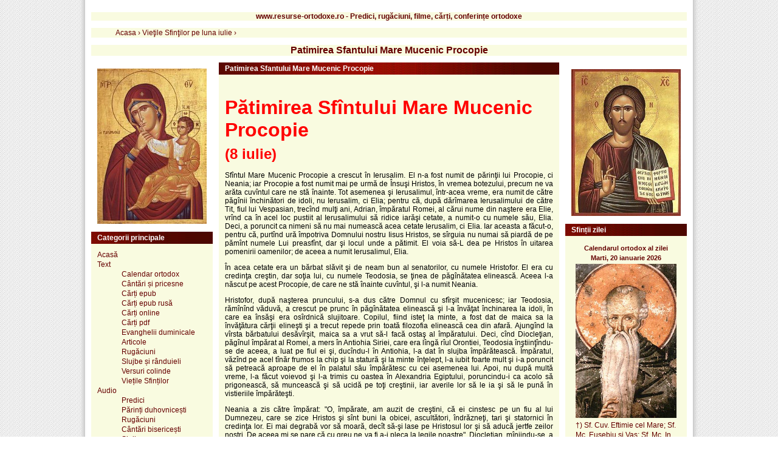

--- FILE ---
content_type: text/html; charset=UTF-8
request_url: https://www.resurse-ortodoxe.ro/patimirea-sfantului-mare-mucenic-procopie_text
body_size: 23729
content:

<!DOCTYPE html PUBLIC "-//W3C//DTD XHTML 1.1//EN" "http://www.w3.org/TR/xhtml11/DTD/xhtml11.dtd">
<html xmlns="http://www.w3.org/1999/xhtml" xml:lang="ro">

<head>

	<title>Patimirea Sfantului Mare Mucenic Procopie</title>
	<meta http-equiv="Content-Type" content="text/html;charset=UTF-8" />
	<meta name="language" content="ro">
		<meta name="description" content="Material text: Sfîntul Procopie legat cu lanţuri, ca, văzînd moartea atîtor de mulţi ostaşi, să se înfricoşeze. Dar el, privind spre nevoinţa lor, se  - www.resurse-ortodoxe.ro - Predici, rugaciuni, filme, carti, conferinte ortodoxe" />
		<meta name="viewport" content="width=device-width, initial-scale=1" />
	<base href="https://www.resurse-ortodoxe.ro/" />
	<link rel="stylesheet" type="text/css" href="https://www.resurse-ortodoxe.ro/templates/ro/css/style.css" />
	<link rel="stylesheet" type="text/css" href="https://www.resurse-ortodoxe.ro/templates/ro/css/print.css" media="print"/>
	<link rel="stylesheet" type="text/css" media="only screen and (max-width: 480px), only screen and (max-device-width: 480px)" href="https://www.resurse-ortodoxe.ro/templates/ro/css/small-device.css" />
	<link rel="shortcut icon" href="https://www.resurse-ortodoxe.ro/templates/ro/favicon/favicon.ico" />
	<link rel="apple-touch-icon" href="https://www.resurse-ortodoxe.ro/templates/ro/favicon/favicon.ico" />
		<meta property="og:url"           content="https://www.resurse-ortodoxe.ro/patimirea-sfantului-mare-mucenic-procopie_text" />
			<meta property="og:type"          content="website" />
	<meta property="og:title"         content="Patimirea Sfantului Mare Mucenic Procopie" />
		<meta property="og:description"   content="Material text: Sfîntul Procopie legat cu lanţuri, ca, văzînd moartea atîtor de mulţi ostaşi, să se înfricoşeze. Dar el, privind spre nevoinţa lor, se  - www.resurse-ortodoxe.ro - Predici, rugaciuni, filme, carti, conferinte ortodoxe" />
			<meta property="og:image"         content="https://www.resurse-ortodoxe.ro/templates/ro/img/RO_logo.gif" />
		<meta itemprop="name" content="Patimirea Sfantului Mare Mucenic Procopie" />
		<meta itemprop="description" content="Material text: Sfîntul Procopie legat cu lanţuri, ca, văzînd moartea atîtor de mulţi ostaşi, să se înfricoşeze. Dar el, privind spre nevoinţa lor, se  - www.resurse-ortodoxe.ro - Predici, rugaciuni, filme, carti, conferinte ortodoxe" />
		<meta name="dcterms.title" content="Patimirea Sfantului Mare Mucenic Procopie" />
	<meta name="dcterms.creator" content="Ionel Ionel" />
		<meta name="dcterms.description" content="Material text: Sfîntul Procopie legat cu lanţuri, ca, văzînd moartea atîtor de mulţi ostaşi, să se înfricoşeze. Dar el, privind spre nevoinţa lor, se  - www.resurse-ortodoxe.ro - Predici, rugaciuni, filme, carti, conferinte ortodoxe" />
			<meta name="dcterms.date" content="2014-06-24 05:38:27" />
		<meta name="dcterms.type" content="Text" />
	<meta name="dcterms.format" content="text/html" />
		<meta name="dcterms.identifier" content="https://www.resurse-ortodoxe.ro/patimirea-sfantului-mare-mucenic-procopie_text" />
			
	<meta name="dcterms.language" content="ro" />
	<meta name="HandheldFriendly" content="true" />
	<meta http-equiv="cleartype" content="on" />
	<link rel="publisher" href="https://plus.google.com/107397654166595359892" />
	<meta property="article:publisher" content="https://www.facebook.com/resurseortodoxero/" />
</head>

<body>
<div class="page">
	<div class="box">
		 <h2>www.resurse-ortodoxe.ro - Predici, rugăciuni, filme, cărți, conferințe ortodoxe</h2>
	</div>

			<div class="box" style="border: none;"><div class="breadcrumb"  style="display:inline;"><ol vocab="http://schema.org/" typeof="BreadcrumbList" ><li property="itemListElement" typeof="ListItem"> <a property="item" typeof="WebPage"
			href="https://www.resurse-ortodoxe.ro"> <span property="name">Acasa</span></a> › <meta property="position" content="0"> </li><li property="itemListElement" typeof="ListItem"> <a property="item" typeof="WebPage"
			href="https://www.resurse-ortodoxe.ro/categoria_vietile-sfintilor-iulie/"> <span property="name">Vieţile Sfinţilor pe luna iulie</span></a> › <meta property="position" content="1"> </li></ol></div></div>
		<div class="box" style="text-align: center">
		 <h1>Patimirea Sfantului Mare Mucenic Procopie</h1>
	</div>	

<div class="content">
	<div class="middle">
		

<div class="box">
	<div class="box-caption">Patimirea Sfantului Mare Mucenic Procopie</div>
	<div class="box-content">
		<p><p><img src="http://paginiortodoxe.tripod.com/imagini/clear.gif" height="1" width="1" />


<br /><strong><font color="#ff0000" size="+3">Pătimirea Sfîntului Mare Mucenic Procopie<br />
<font size="+2">(8 iulie)</font></font></strong>

















</p><p align="justify">Sfîntul Mare Mucenic Procopie a crescut în Ierusalim.
 El n-a fost numit de părinţii lui Procopie, ci Neania; iar Procopie a 
fost numit mai pe urmă de Însuşi Hristos, în vremea botezului, precum ne
 va arăta cuvîntul care ne stă înainte. Tot asemenea şi Ierusalimul, 
într-acea vreme, era numit de către păgînii închinători de idoli, nu 
Ierusalim, ci Elia; pentru că, după dărîmarea Ierusalimului de către 
Tit, fiul lui Vespasian, trecînd mulţi ani, Adrian, împăratul Romei, al 
cărui nume din naştere era Elie, vrînd ca în acel loc pustiit al 
Ierusalimului să ridice iarăşi cetate, a numit-o cu numele său, Elia. 
Deci, a poruncit ca nimeni să nu mai numească acea cetate Ierusalim, ci 
Elia. Iar aceasta a făcut-o, pentru că, purtînd ură împotriva Domnului 
nostru Iisus Hristos, se sîrguia nu numai să piardă de pe pămînt numele 
Lui preasfînt, dar şi locul unde a pătimit. El voia să-L dea pe Hristos 
în uitarea pomenirii oamenilor; de aceea a numit Ierusalimul, Elia.</p><p align="justify">În acea cetate era un bărbat slăvit şi de neam bun al
 senatorilor, cu numele Hristofor. El era cu credinţa creştin, dar soţia
 lui, cu numele Teodosia, se ţinea de păgînătatea elinească. Aceea l-a 
născut pe acest Procopie, de care ne stă înainte cuvîntul, şi l-a numit 
Neania.</p><p align="justify">Hristofor, după naşterea pruncului, s-a dus către 
Domnul cu sfîrşit mucenicesc; iar Teodosia, rămînînd văduvă, a crescut 
pe prunc în păgînătatea elinească şi l-a învăţat închinarea la idoli, în
 care ea însăşi era osîrdnică slujitoare. Copilul, fiind isteţ la minte,
 a fost dat de maica sa la învăţătura cărţii elineşti şi a trecut repede
 prin toată filozofia elinească cea din afară. Ajungînd la vîrsta 
bărbatului desăvîrşit, maica sa a vrut să-l facă ostaş al împăratului. 
Deci, cînd Diocleţian, păgînul împărat al Romei, a mers în Antiohia 
Siriei, care era lîngă rîul Orontiei, Teodosia înştiinţîndu-se de aceea,
 a luat pe fiul ei şi, ducîndu-l în Antiohia, l-a dat în slujba 
împărătească. Împăratul, văzînd pe acel tînăr frumos la chip şi la 
statură şi la minte înţelept, l-a iubit foarte mult şi i-a poruncit să 
petreacă aproape de el în palatul său împărătesc cu cei asemenea lui. 
Apoi, nu după multă vreme, l-a făcut voievod şi l-a trimis cu oastea în 
Alexandria Egiptului, poruncindu-i ca acolo să prigonească, să muncească
 şi să ucidă pe toţi creştinii, iar averile lor să le ia şi să le pună 
în vistieriile împărăteşti.</p><p align="justify">Neania a zis către împărat: "O, împărate, am auzit de
 creştini, că ei cinstesc pe un fiu al lui Dumnezeu, care se zice 
Hristos şi sînt buni la obicei, ascultători, îndrăzneţi, tari şi 
statornici în credinţa lor. Ei mai degrabă vor să moară, decît să-şi 
lase pe Hristosul lor şi să aducă jertfe zeilor noştri. De aceea mi se 
pare că cu greu ne va fi a-i pleca la legile noastre". Diocleţian, 
mîniindu-se, a început a huli pe Mîntuitorul Hristos, zicînd: "Dumnezeul
 lor, precum ei singuri zic, n-a avut femeie. Apoi cum a născut fiu? Iar
 Hristosul în care cred S-a născut din femeie, a fost bătut şi osîndit 
de neamul jidovesc ca un tîlhar; apoi, încununat cu spini, batjocorit, 
răstignit pe cruce, fiind adăpat cu oţet şi fiere, a murit în chinuri. 
Deci, dacă ar fi fost Dumnezeu, apoi pentru ce nu S-a mîntuit pe Sine 
din mîinile evreilor? Dacă nu şi-a ajutat Lui în primejdie, apoi cum 
poate să ajute altora?"</p><p align="justify">Acestea şi alte multe hule le-a grăit acest împărat rău la suflet; pentru că <i>cuvîntul Crucii</i>, precum grăieşte dumnezeiescul Pavel, <i>este nebunia celor pieritori, iar nouă celor ce ne mîntuim, este puterea lui Dumnezeu</i>.
 Deci, Neania, fiind întărit cu multe cuvinte împărăteşti, s-a dus în 
calea ce i se poruncise, cu două cete de ostaşi. Dar, de vreme ce era 
mare zăduf şi arşiţa soarelui îi slăbeau pe ei şi caii lor, de aceea era
 nevoit să călătorească mai mult noaptea, iar ziua să se odihnească. 
După ce a trecut cetatea Apamia Siriei, pe la ceasul trei din noapte s-a
 cutremurat pămîntul, făcîndu-se multe fulgere strălucitoare şi tunete 
înfricoşate. Deci toţi de frică s-au făcut ca nişte morţi.</p><p align="justify">În acel timp, voievodul a auzit un glas din cer, 
grăind către dînsul: "Unde mergi Neania şi asupra cui te scoli?" Iar el 
cu frică a răspuns: "Sînt trimis de împărat la Alexandria, ca să ucid pe
 toţi cei ce cred în Cel răstignit". Apoi iarăşi a auzit glasul din cer:
 "O, Neania, oare şi tu vii asupra Mea?" Zis-a Neania: "Cine eşti Tu, 
Doamne, că nu pot să Te cunosc?" Zicînd aceasta, s-a arătat în văzduh o 
cruce luminoasă şi un glas, zicînd: "Eu sînt Iisus Cel răstignit, Fiul 
lui Dumnezeu!" Iar Neania a răspuns cu cutremur: "Împăratul mi-a spus că
 Acel Dumnezeu, pe Care Îl cinstesc creştinii, n-a avut femeie; deci Tu 
cum eşti fiul Lui? Dacă eşti Fiul lui Dumnezeu, cum au putut iudeii a Te
 batjocori, răstigni şi omorî?" Iar acel glas de pe cruce i-a grăit: "Am
 suferit de voie toate acestea, pentru ca să izbăvesc neamul omenesc, să
 scot pe cei păcătoşi de sub stăpînirea diavolului, să caut pe cei 
pieriţi şi să înviez pe morţi. Dacă n-aş fi fost Fiul lui Dumnezeu, apoi
 cum aş fi fost viu după moarte?"</p><p align="justify">După aceste cuvinte, crucea s-a suit la cer şi îndată
 s-a auzit un glas din înălţimea cerului: "Cu semnul acesta pe care l-ai
 văzut, vei birui pe vrăjmaşii tăi şi pacea Mea va fi cu tine!" Astfel 
Neania, ca şi Pavel oarecînd, prin arătarea Domnului în cale, din 
prigonitor s-a făcut vas ales al numelui lui Iisus Hristos. Deci, din 
acea vedenie minunată şi din vorbirea cea dulce a Domnului cu el, i s-a 
umplut inima de negrăită bucurie şi de veselie duhovnicească.</p><p align="justify">După vedenia aceea, Neania cu ostaşii lui au mers la 
Schitopol şi chemînd un argintar, i-a poruncit să-i facă o cruce după 
asemănarea aceleia pe care o văzuse noaptea. Însă argintarul nu voia s-o
 facă, zicînd: "Nu pot să fac aceasta, deoarece este semnul 
galileenilor, care se numesc creştini; şi dacă va afla împăratul, rău mă
 va pierde!" Atunci Neania îi porunci să o facă în taină, jurîndu-se că 
nu va spune nici împăratului, nici la altcineva. Deci, acel argintar, 
luînd de la acel voievod aur şi argint destul pentru facerea crucii, a 
lucrat-o în taină după asemănarea şi măsura aceea, precum i-o însemnase 
voievodul. Isprăvindu-se crucea, deodată s-a arătat pe ea o închipuire 
de trei feţe, însemnate de o mînă nevăzută. În partea de sus era scris, 
cu slove evreieşti, Emanoil; iar de amîndouă părţile, Mihail şi Gavriil.</p><p align="justify">Văzînd argintarul aceasta, s-a minunat şi nu putea să
 ştie cine le-a însemnat, pentru că nimeni nu era în casa aceea, decît 
numai el singur. Luînd el o daltă, voia să şteargă închipuirea aceea, 
dar nu putea căci mîna lui se făcuse nelucrătoare, fiind ca şi uscată. 
Văzînd voievodul crucea, a întrebat pe argintar: "Ale cui sînt feţele 
acestea şi pentru ce sînt închipuite?" Argintarul, îi spunea cu 
jurăminte: "Cînd am isprăvit lucrul, s-au arătat aceste feţe închipuite 
singure şi nu ştiu ale cui sînt, deşi eu am voit să le şterg, dar n-am 
putut pentru că îmi amorţea mîna". Neania, cunoscînd că în cruce este 
oarecare putere dumnezeiască, s-a închinat ei şi a sărutat-o şi, 
învelind-o, o purta cu el, păzind-o cu o deosebită cinste. El de atunci 
nu se mai înarma asupra creştinilor, ci asupra păgînilor şi îi biruia cu
 puterea lui Hristos, robind ţările lor. Astfel s-a arătat biruitor şi 
asupra nevăzutului vrăjmaş - diavolul; căci, înarmîndu-se cu ea, a ieşit
 la luptă şi l-a biruit prin pătimirea cea tare pentru Hristos.</p><p align="justify">Pe cînd era el în cetatea sa, Ierusalim, care pe 
vremea aceea se numea Elia, l-au rugat cetăţenii ca să-i izbîndească de 
strîmbătatea făcută de agareni, pentru că au năvălit asupra acelei părţi
 şi prădau pe cei ce se aflau afară din cetate, mai ales partea 
femeiască. Asemenea făceau şi prin toate satele dimprejur. Viteazul 
ostaş al lui Hristos, cel înarmat cu puterea Sfintei Cruci, a ieşit cu 
îndrăzneală cu ostaşii săi şi a izgonit din urmă pe păgîni. El se ruga 
în sine, zicînd: "Iisuse Dumnezeule, fii spre ajutorul nădejdii mele!" 
Atunci a venit la el un glas de sus, zicîndu-i: "Nădăjduieşte, Neania, 
că Eu, Domnul Dumnezeul tău, sînt cu tine!" Auzind voievodul glasul 
acela, s-a umplut de atît de mare îndrăzneală, încît cu putere i-a 
biruit pe ei şi a liberat pe toţi cei robiţi. Agarenii ucişi în acel 
război au fost şase mii; iar din oastea lui, nici unul, nici măcar 
vreunul să fi fost rănit. După această biruinţă, el a trimis în cetate 
la maica sa mai înainte vestitori, înştiinţînd-o de biruinţa sa asupra 
vrăjmaşilor. Maica sa, auzind aceasta, s-a bucurat foarte mult.</p><p align="justify">Întorcîndu-se cu dănţuire şi cu slavă, l-a întîmpinat
 maica sa cu bucurie şi, cînd a intrat în casă, a zis către el: "O, 
dulcele meu fiu, cînd ai ieşit la război, eu am luat cădelniţă şi tămîie
 şi am intrat la zei, de m-am rugat pentru tine ca să-ţi ajute, şi iată 
că ai biruit cu ajutorul lor. Deci, intră la ei şi le dă mulţumire, ca 
şi în viitor să-ţi ajute". Dar Neania i-a răspuns: "O, maică, bine ai 
făcut că te-ai rugat pentru mine; însă mie mi-a dat ajutor Dumnezeul 
meu". Zis-a maica sa: "O, fiule, să nu numeşti numai pe un zeu, ca să nu
 se mînie ceilalţi, căci atunci se vor întoarce de la tine". Zis-a 
Neania către dînsa: "Nu te înşela, maică, cu acei mulţi zei ai idolilor.
 Cum au putut ei oare să-mi ajute, fiind ei singuri fără suflet? Iar 
dacă ei mi-au ajutat, să-i întreb şi să-mi spună, şi atunci vom fi 
încredinţaţi de puterea lor".</p><p align="justify">Zicînd aceasta, a intrat cu maica sa în camera unde 
erau idolii cei de aur şi de argint şi a zis către ei: "Spuneţi voi, 
care vă credeţi că sînteţi dumnezei, cine mi-a ajutat mie la război?" 
Iar idolii tăceau, căci cum puteau ei să răspundă fiind muţi. Atunci 
Neania a zis către maica sa: "Iată, maică, vezi cine sînt zeii tăi? Dacă
 un cuvînt nu pot să vorbească, apoi cum pot să ajute cuiva?" Iar maica 
sa i-a răspuns: "Ei nu mai vorbesc cu tine, pentru că îi batjocoreşti 
întrebîndu-i". Zis-a Neania către ea: "Deci, întreabă-i tu singură, că 
poate-ţi vor răspunde ţie, ca unei calde slujitoare". Ea, apropiindu-se 
cu multă cucernicie de ei, şi-a plecat genunchii şi a zis: "O, zei 
atotputernici: Die cel mare, Ira împărăteasa, Poseidoane, stîlpul mării;
 tu, Apoloane cel în chipul soarelui, tu împăratul cetăţii Palado şi 
ceilalţi zei, vă rog să-mi spuneţi, nu aţi ajutat voi oare la război 
robului vostru şi fiului meu?" Dar ea n-a primit nici un răspuns de la 
ei. Atunci fericitul Neania, ţinînd crucea în mînă, s-a umplut de rîvnă 
dumnezeiască şi lepădîndu-şi haina de deasupra şi dînd la o parte pe 
maica sa de la idoli, a început a-i sfărîma, a-i arunca la pămînt, a-i 
călca în picioare şi, zdrobindu-i bucăţi, a împărţit aurul şi argintul 
săracilor.</p><p align="justify">Maica sa, văzînd aceea, s-a umplut de mînie şi de 
durere negrăită. Deci, uitîndu-şi dragostea firească către fiu, a 
alergat repede în Antiohia la împăratul Diocleţian şi i-a spus cu 
lacrimi, că fiul său i-a sfărîmat zeii şi că nu le-a dat cinstea 
cuvenită, alungînd-o de la zei. Împăratul o mîngîia şi o încuraja, pe de
 o parte cu îmbunări, iar pe de alta că va întoarce cu îngroziri pe fiul
 său la cinstirea zeilor cea dintîi, zicînd: "Dacă nu va voi să se 
întoarcă, atunci cel rău, după faptele sale, rău va pătimi; iar tu îţi 
vei alege fiu pe care vei voi din sfetnicii mei".</p><p align="justify">Împăratul a scris îndată ighemonului Palestinei, cu 
numele Iust, de neam din Italia, om aspru la obicei. Aceluia i-a 
poruncit să adune oameni vestiţi din cetăţile dimprejur şi să prindă pe 
voievodul Neania, fiul Teodosiei, care s-a abătut la credinţa 
creştinească. Deci, mai întîi să-l sfătuiască în tot chipul, cu cuvinte 
bune şi prieteneşti, apoi cu certări groaznice, ca să se întoarcă la 
zei; iar dacă nu-l va asculta, să-l chinuiască cumplit. Scrisoarea aceea
 mai avea şi cuvinte de hulă asupra lui Hristos.</p><p align="justify">Ighemonul Iust, luînd porunca împărătească şi adunînd
 bărbaţi vestiţi din cetăţile Palestinei, s-a dus în Elia la voievod şi,
 închinîndu-se, i-a dat scrisoarea împărătească. Voievodul, citind 
scrisoarea şi nesuferind hulele cele scrise într-însa asupra Domnului 
nostru Iisus Hristos, a rupt-o în bucăţi mici şi a aruncat-o în văzduh, 
zicînd: "Eu sînt creştin, iar tu fă ceea ce ţi s-a poruncit!" Ighemonul a
 zis: "Mă tem şi de împărat şi mă ruşinez şi de tine ca de un prieten. 
Mie-mi este jale, şi nu ştiu ce voi face. Deci, ascultă-mă pe mine şi pe
 aceşti bărbaţi cinstiţi şi adu jertfă zeilor înaintea feţei noastre; 
iar de nu vei face aceasta, mă vei sili să fac cele poruncite". Neania a
 zis către ighemon: "Ai pomenit bine de jertfă; pentru că eu singur mă 
aduc jertfă lui Hristos, Dumnezeul meu".</p><p align="justify">Zicînd aceasta, şi-a dezlegat brîul dregătoriei sale 
şi l-a aruncat în faţa ighemonului, lepădîndu-se de slujba împărătească.
 Apoi, voind să fie ostaş al Împăratului ceresc, ocăra păgînătatea 
închinării la idoli. Ighemonul şi bărbaţii care veniseră cu dînsul, 
mîniindu-se, l-au prins şi l-au dus în Cezareea Palestinei, care se mai 
numea "a lui Filip", Sevastia şi Panead, în care, odată fiind pusă 
icoana lui Hristos pe o femeie care avea curgerea sîngelui, s-a tămăduit
 întocmai ca acea femeie care se atinsese de hainele Domnului.</p><p align="justify">Ighemonul, şezînd acolo înaintea poporului la divanul
 din privelişte, a pus pe Neania de faţă, la întrebare. Văzîndu-l 
poporul cel întunecat cu slujirea de idoli, a strigat către ighemon ca 
nişte beţi şi nişte îndîrjiţi, zicînd: "Acesta este vrăjmaşul şi 
pierzătorul zeilor noştri şi batjocoritorul poruncilor împărăteşti?" 
Ighemonul, fiind plin de sălbăticie şi întărîtîndu-se de glasul 
poporului şi mai mult spre amărăciune, a poruncit ca pe Neania să-l 
spînzure gol la muncire şi să-i strujească trupul cu unghii de fier. 
Astfel, fiind muncit, sîngele îi curgea şi carnea îi cădea bucăţi, încît
 i se vedeau oasele goale. Unii din popor, văzînd o pătimire ca aceea a 
mucenicului, aveau milă de tinereţile lui şi plîngeau pentru dînsul.</p><p align="justify">Mucenicul, văzîndu-i plîngînd, le-a zis: "Nu plîngeţi
 pentru mine, ci pentru pierderea sufletelor voastre, pentru că acelea 
sînt vrednice de plîns, deoarece se vor munci în iad fără de sfîrşit". 
Apoi Neania, ridicîndu-şi ochii spre cer, se ruga, zicînd: "Dumnezeule, 
întăreşte pe robul Tău, spre înfruntarea vrăjmaşului şi spre mărirea 
Preasfîntului Tău nume!" După ce slujitorii cei muncitori au slăbit, din
 porunca ighemonului, au luat pe mucenic de la muncire şi l-au aruncat 
în temniţă. Un păzitor al temniţei, anume Terentie, aducîndu-şi aminte 
de facerea de bine a lui Neania, i s-a făcut milă de dînsul şi i-a 
aşternut fîn şi pînză curată. Deci mucenicul zăcea în temniţă, abia viu.</p><p align="justify">Pe la miezul nopţii, s-a făcut cutremur mare în 
cetate, pentru că venise Domnul cu îngerii Săi, să cerceteze pe robul 
Său. Atunci a strălucit în temniţă o lumină mare, uşile temniţei s-au 
deschis, legăturile tuturor legaţilor care erau acolo s-au dezlegat şi 
doi îngeri s-au arătat cu asemănare de tineri preafrumoşi, care ziceau 
către mucenic: "Caută spre noi şi vezi!" Mucenicul, căutînd spre dînşii,
 le-a zis: "Cine sînteţi voi?" Ei au răspuns: "Noi sîntem îngeri, 
trimişi la tine de Domnul!" Mucenicul le-a grăit: "Dacă sînteţi îngeri 
ai Domnului, atunci închinaţi-vă Domnului înaintea ochilor mei şi vă 
îngrădiţi cu semnul Sfintei Cruci, ca să vă cred". Îngerii, făcînd 
aceasta, i-au zis: "Acum crezi că Domnul ne-a trimis la tine?" Mucenicul
 a grăit: "Ştiu că numai la cei trei tineri aruncaţi în cuptorul 
Babilonului a fost trimis un înger de la Domnul, ca să le răcorească 
focul; dar eu ce lucru am făcut, sau în ce foc sînt aruncat, ca să mă 
fac vrednic de cercetarea îngerească?"</p><p align="justify">Mucenicul grăind acestea cu smerenie, deodată i s-a 
arătat în slavă nespusă Domnul nostru Iisus Hristos şi, atingîndu-se de 
mucenic, i-a tămăduit rănile şi l-a făcut sănătos. Apoi, botezîndu-l, 
i-a zis: "De acum nu te vei mai numi Neania, ci Procopie. Deci, 
îmbărbătează-te şi te întăreşte, pentru că, împuternicindu-te, vei putea
 să aduci Tatălui Meu turmă aleasă". Procopie, bucurîndu-se şi 
înspăimîntîndu-se, a căzut la pămînt şi s-a închinat Domnului, rugîndu-L
 să-l întărească în pătimiri, ca să nu se teamă de cumplitele munci. 
Domnul i-a zis: "Nu te teme, că Eu sînt cu tine!" Domnul, zicînd 
aceasta, s-a înălţat la cer. Sfîntul Procopie, din acea arătare a 
Domnului, avea inima plină de negrăită dulceaţă cerească şi de bucurie 
duhovnicească, iar cu trupul era atît de sănătos, încît nu se afla nici 
urmă de răni din cele ce fuseseră pe dînsul, pentru că a nădăjduit spre 
Domnul, Care l-a ajutat şi i-a înflorit trupul.</p><p align="justify">Ighemonul a trimis a doua zi în temniţă pe unul din 
ostaşi să vadă dacă mucenicul mai este viu. El credea că a murit de 
cumplitele munci ce a suferit. Deci Terentie, străjerul temniţei, a spus
 ostaşului că toată noaptea a fost fără somn, deoarece pe la miezul 
nopţii, s-a săvîrşit în temniţă un lucru minunat şi înfricoşat. S-a 
făcut cutremur mare şi o lumină minunată a strălucit înăuntru. Uşile 
temniţei s-au deschis şi legăturile celor închişi s-au dezlegat şi 
oarecare bărbaţi prealuminoşi au vorbit cu Neania. Ostaşul, privind în 
temniţă, a strigat către mucenic, zicînd: "Eşti viu, Neania?" Sfîntul a 
răspuns: "Sînt viu şi sănătos, cu darul Dumnezeului meu". Ostaşul a zis:
 "Nu pot să te văd!" Sfîntul a răspuns: "Acela care fuge de lumina lui 
Dumnezeu şi slujeşte zeilor, este orb şi umblă în întuneric, neştiind 
unde merge". Ostaşul, ducîndu-se, a spus ighemonului cele ce a auzit, 
iar judecătorul, şezînd la judecată, a pus iarăşi de faţă la cercare pe 
Neania mucenicul lui Hristos. Căutînd toţi spre dînsul, au văzut faţa 
lui luminoasă, iar corpul lui sănătos şi alb, ca şi cum niciodată nu ar 
fi avut răni.</p><p align="justify">Mulţi din cei ce stăteau de faţă, minunîndu-se, au 
strigat: "Dumnezeul lui Neania, ajută-ne nouă!" Dar ighemonul, 
sculîndu-se de pe scaun şi făcînd semn cu mîna spre popor, a strigat cu 
glas mare, zicînd: "Fraţilor, pentru ce vă miraţi văzînd pe Neania 
sănătos? Zeii s-au milostivit spre el şi au tămăduit pe Neania robul 
lor". Atunci sfîntul a grăit către dînsul: "Bine zici, că doar cu 
milostivirea lui Dumnezeu sînt tămăduit, iar de socoteşti că această 
minunată tămăduire este făcută cu puterea zeilor tăi, apoi să mergem la 
capiştea lor, ca să ştim care Dumnezeu m-a tămăduit pe mine". Ighemonul,
 socotind că mucenicul voieşte să se închine zeilor, s-a bucurat foarte 
mult şi a poruncit ca drumul de la divan pînă la capişte să se 
împodobească, să se aştearnă covoare alese, iar propovăduitorul 
suindu-se pe o zidire înaltă, striga: "Neania, fiul Teodosiei cea de 
neam bun, pocăindu-se, s-a întors la zei şi acum merge să le aducă 
jertfe". Atunci necredincioşii, auzind acestea, s-au bucurat, iar cei 
care erau creştini tăinuiţi, s-au umplut de mare mîhnire.</p><p align="justify">Deci, mulţimea poporului, cu femei şi copii, s-au 
adunat, iar ighemonul mergea cu slavă împreună cu Sfîntul Procopie şi cu
 bărbaţii cei cinstiţi către capiştea idolească. Sfîntul, intrînd 
înăuntru şi rugîndu-se lui Hristos Dumnezeu în taina inimii sale, a 
însemnat cu semnul Sfintei Cruci asupra idolilor şi le-a zis: "Vouă vă 
grăiesc, necuraţilor idoli. Temeţi-vă de numele Dumnezeului meu şi de 
puterea Sfintei Lui Cruci. Cădeţi din locurile voastre şi sfărîmîndu-vă,
 ca apa să vă vărsaţi!" Atunci îndată au căzut toţi idolii şi prin 
căderea lor au făcut un zgomot înfricoşător, zdrobindu-se în bucăţi. Şi 
ceea ce este de mirare, este că toată materia aceea din care erau făcuţi
 idolii, din porunca lui Dumnezeu s-a prefăcut în firea apei, încît 
capiştea s-a umplut de apă şi pîrîul curgea cu zgomot din capişte pe 
uşi.</p><p align="justify">Văzînd această minune, toţi s-au înspăimîntat foarte 
mult şi au strigat, zicînd: "Dumnezeul creştinilor, ajută-ne nouă!" 
Ighemonul, fiind ca uimit de spaimă, nu pricepea ce să facă. Deci, 
venindu-şi în fire, a poruncit să ducă pe mucenic în temniţă, iar el, 
fiind foarte mîhnit, s-a întors în casa sa. Făcîndu-se noapte tîrziu, au
 venit în temniţă la sfînt două cete de ostaşi cu doi tribuni ai lor, 
Nicostrat şi Antioh şi au rugat pe sfînt să-i facă pe ei ostaşi ai lui 
Hristos Dumnezeu, Împăratul ceresc. Dar, Sfîntul Procopie a rugat pe 
Terentie, străjerul temniţei, să nu-l oprească pe el să iasă pentru 
puţin timp din temniţă. Deci, străjerul nu l-a oprit, ştiind cu 
dinadinsul că nu va fugi, căci el singur dorea să pătimească pentru 
Hristos.</p><p align="justify">Sfîntul, ieşind, a dus pe ostaşi la Leontie, 
episcopul acelei cetăţi, care de frică stătea ascuns şi, găsindu-l, i-a 
poruncit să boteze pe acei ostaşi, iar el s-a întors singur la temniţă. 
Deci episcopul, într-acea noapte, învăţînd pe ostaşii aceia, i-a botezat
 şi i-a împărtăşit cu dumnezeieştile Taine ale Trupului şi Sîngelui lui 
Hristos, iar ei, întorcîndu-se, au venit la temniţă. Acolo, mucenicul 
lui Hristos i-a învăţat să nu fie fricoşi în pătimire, ci viteji.</p><p align="justify">Sosind ziua şi ighemonul, după obiceiul lui, venind 
la divan în privelişte, ostaşii aceia au stat înaintea lui şi cu glas 
mare preamăreau pe Hristos, mărturisindu-se că sînt creştini şi 
arătîndu-se că sînt gata la chinuri şi la moarte pentru Hristos. Văzînd 
ighemonul atîta mulţime de ostaşi îndrăznind la moarte pentru Hristos, 
s-a umplut de spaimă şi de mirare şi îi îndemna pe ei să se lepede de 
Hristos şi să se întoarcă iarăşi la zei. Dar, după ce i-a văzut pe 
dînşii neînduplecaţi, a hotărît asupra lor pedeapsa cu moartea, ca prin 
tăiere cu sabia să se sfîrşească. Deci, scoţîndu-i pe dînşii afară din 
cetate la locul de moarte, unde se adunaseră un număr mare de ighemoni, 
pentru tăierea acelor ostaşi, a scos şi pe Sfîntul Procopie legat cu 
lanţuri, ca, văzînd moartea atîtor de mulţi ostaşi, să se înfricoşeze. 
Dar el, privind spre nevoinţa lor, se bucura cu duhul şi se ruga lui 
Hristos pentru dînşii, ca să-i întărească pînă la sfîrşit şi să le 
primească sufletele lor în cereasca împărăţie.</p><p align="justify">Apoi, înconjurîndu-i pe ei ighemonul cu alţi ostaşi 
păgîni, au tăiat acele două cete care crezuseră în Hristos şi au tăiat 
şi pe acei doi tribuni, Nicostrat şi Antioh. Astfel, ostaşii cei noi ai 
Împăratului Hristos, punîndu-şi pentru Dînsul sufletele lor, au trecut 
cu dănţuire de la cele pămînteşti la cele cereşti. Atunci, un oarecare 
bărbat slăvit şi binefăcător cu numele Evlavie, venind noaptea cu o 
mulţime de credincioşi, au adunat trupurile mucenicilor şi le-au 
îngropat cu cinste, iar Sfîntul Procopie a rămas în temniţă păzit şi 
legat cu lanţuri.</p><p align="justify">Mucenicul lui Hristos, stînd în temniţă, au venit la 
dînsul douăsprezece femei de neam bun şi au grăit printre ferestre cu 
sfîntul: "Noi sîntem roabe ale lui Hristos". De acest lucru fiind vestit
 ighemonul, îndată a poruncit să le bage şi pe ele în temniţă. Deci, 
intrînd cu bucurie, au zis: "Primeşte-ne pe noi, Doamne, în cereasca Ta 
cămară!" Apoi, intrînd înăuntru s-au închinat Sfîntului Procopie, au 
învăţat de la dînsul sfînta credinţă, dumnezeiasca dragoste către 
Hristos şi rugăciunea cea fierbinte către Dumnezeu. După puţin timp, 
ighemonul, şezînd la obişnuita sa judecată înaintea poporului, a 
poruncit ca pe acele cinstite femei, scoţîndu-le din temniţă, să le 
aducă înaintea sa la judecată. Teodosia, maica Sfîntului Procopie, 
auzind despre acele sfinte femei, a mers la privelişte ca să le vadă 
nevoinţa lor.</p><p align="justify">Deci, fiind puse înaintea judecăţii, ighemonul le-a 
zis: "Oare veţi asculta, să aduceţi jertfe zeilor, ca să vă învredniciţi
 de cinstea voastră? Sau petrecînd în împotrivire voiţi să pieriţi rău 
prin a voastră alegere?" Sfintele femei au răspuns: "Cinstea ta să-ţi 
fie spre pierzarea ta! Noi sîntem roabele lui Hristos Cel răstignit, 
Care ne-a scos pe noi din pierzare. Acela este cinstea şi slava 
noastră!" Ighemonul, mîniindu-se, a poruncit ca pe fiecare întinzîndu-le
 la pămînt, să le bată fără milă cu toiege. Apoi, dezbrăcîndu-le, le-a 
spînzurat la muncire, poruncind să le ardă cu foc coastele lor. Dar ele 
se rugau lui Hristos Dumnezeu, chemîndu-L în ajutor. Ighemonul a mai 
poruncit să le taie pieptul, zicînd: "Oare vă va ajuta Cel răstignit 
spre Care nădăjduiţi?" Ele au răspuns: "Acum ne-a ajutat nouă, precum 
vezi, ighemon cîinos şi urîtor de oameni, pentru că noi, fiind femei, te
 biruim pe tine, bărbat şi stăpînitor fiind, neîngrijindu-ne de muncile 
cele puse de tine asupra noastră!"</p><p align="justify">Ighemonul, mîniindu-se şi mai mult, a poruncit să 
ardă un fier în foc şi să-l pună sub subţiorile lor, zicîndu-le: 
"Simţiţi oare arderea focului sau nu?" Sfintele femei au răspuns: "Tu 
vei cunoaşte durerea din arderea focului, cînd vei fi aruncat în focul 
cel nestins din iad; iar Domnul nostru, pe Care tu nu-L vezi, ca şi 
orbii care nu văd soarele, ne stă de faţă aici, ajutîndu-ne!" Astfel 
pătimind sfintele femei, Teodosia, maica Sfîntului Procopie, stînd în 
popor şi privind la răbdarea cea bărbătească a acelor femei, plîngea cu 
amar. Deci, răsărind în inima ei lumina cunoştinţei adevărului, s-a 
umplut de rîvnă şi, venind înaintea ighemonului, a strigat, zicînd: "Şi 
eu sînt roaba Celui răstignit, Hristos Dumnezeu". Dar această luminare a
 ei s-a făcut cu rugăciunile sfîntului ei fiu, Marele Mucenic Procopie, 
care se ruga todeauna pentru întoarcerea ei către Dumnezeu.</p><p align="justify">Ighemonul şi toţi cei ce erau cu el, văzînd şi auzind
 pe Teodosia, femeia cea de neam bun, maica Sfîntului Procopie, 
mărturisind pe Hristos cu îndrăzneală, s-au mirat foarte tare cum s-a 
schimbat deodată, trecînd cu vederea cinstea şi bunul său neam, bogăţia 
şi slava, netemîndu-se de muncile cele văzute. Ighemonul a zis către 
dînsa: "Doamnă Teodosia, cine te-a înşelat să vii în această rătăcire, 
ca să-ţi laşi zeii cei pămînteşti şi să grăieşti unele ca acestea?" Ea a
 răspuns: "Acum nu sînt în înşelăciune şi în rătăcire, ci mai înainte 
rătăceam, înşelîndu-mă de diavoli. Atunci eram înşelată, că în locul 
Dumnezeului celui adevărat, Care a făcut cerul şi pămîntul, mă închinam 
urîţilor idoli, făcuţi de mîini omeneşti".</p><p align="justify">Ighemonul, arătînd cu degetul spre femeile cele ce se
 chinuiau, a zis către Teodosia: "Aceste femei înşelătoare, precum văd, 
te-au amăgit şi pe tine". Ea a răspuns: "Nu ele m-au amăgit, ci m-au 
învăţat a cunoaşte adevărul prin chipul pătimirii lor. Căci cum le-ar fi
 fost lor cu putinţă să fie îmbărbătate într-atîtea munci, dacă Cel ce 
le întăreşte n-ar fi fost Dumnezeu adevărat? Deci, ele nu sînt 
înşelătoare, ci tu eşti înşelător, povăţuitor al întunericului şi al 
rătăcirii! Tu eşti cel care tragi pe oameni la pierzare!" Ighemonul a 
zis: "O, Teodosia, învaţă-te şi începe a-ţi cere iertare de la zei, iar 
noi ne vom ruga pentru tine, ca să ţi se ierte această greşeală a ta". 
Dar ea a răspuns: "De la Cel răstignit, de la Hristos Dumnezeu cer 
iertare pentru nesocotinţa mea şi pentru lucrările cele rele care le-am 
făcut!" Deci, ighemonul, mîniindu-se, a poruncit s-o pună în temniţă. 
Asemenea să închidă împreună cu dînsa şi pe acele sfinte femei muncite.</p><p align="justify">Teodosia, intrînd în temniţă, a văzut pe fiul ei, 
Sfîntul Procopie, şi s-a bucurat foarte tare, pentru că se înştiinţase 
prin Sfîntul Duh de întoarcerea ei către Hristos. Deci, a zis către 
dînsa cu bucurie: "Doamnă şi maica mea, pentru ce ai venit aici şi 
pentru care pricină ai lăsat pe zeii tăi?" Ea a zis către dînsul: "O, 
dulcele meu fiu, acum am cunoscut adevărul, pentru că, văzînd pătimind 
pe aceste sfinte femei, gîndeam în mine cum este cu putinţă acestor 
femei neputincioase, a suferi nişte munci atît de cumplite, de nu le-ar 
fi întărit Hristos, pentru Care pătimesc? De n-ar fi fost Hristos 
Dumnezeu atotputernic, apoi cum ar fi întărit pe cele ce pătimesc pentru
 El? Gîndind eu acestea, inima mea s-a zdrobit de umilinţă şi o rază a 
răsărit în mintea mea. De atunci am cunoscut înşelăciunea deşerţilor zei
 şi am crezut că Unul este adevăratul Dumnezeu, pe Care tu şi sfintele 
femei şi ceilalţi mucenici Îl mărturisiţi".</p><p align="justify">Atunci Sfîntul Procopie a zis către dînsa: "Fericită 
eşti, doamnă şi maica mea, că te-ai învrednicit de o lumină ca aceasta 
de la Dumnezeu şi ai venit în această închisoare pentru El!" Fericita 
Teodosia slujea în temniţă sfintelor femei şi ştergea sîngele lor cu 
pînze curate. Punea pe rănile lor plasturi tămăduitoare, pentru că era 
iscusită în meşteşugul doctoriei, iar Sfîntul Procopie învăţa pe 
maică-sa sfînta credinţă şi, luînd-o într-o noapte, a dus-o pe dînsa la 
episcopul Leontie şi a botezat-o în numele Tatălui şi al Fiului şi al 
Sfîntului Duh, şi iarăşi s-a întors cu dînsa în temniţă bucurîndu-se şi 
slăvind pe Dumnezeu pentru luminarea ei.</p><p align="justify">După aceasta sfintele femei au fost scoase din 
temniţă cu Teodosia şi au fost puse înainte la judecată. Iar ighemonul a
 zis către dînsa: "O, femeie de neam bun, cunoaşte că te cruţ şi nu 
voiesc să aduc asupra ta necinstire şi munci. Deci, întoarce-te şi 
cheamă cu bună osîrdie pe zei, ca să te învredniceşti de iertare, iar de
 la noi de cinste mai mare". Sfînta a răspuns: "Nebunule şi 
nepriceputule! Oare nu te ruşinezi a numi zei pe idolii cei ciopliţi? Şi
 de este cu bunătate, cînd cineva după puterea sa se sîrguieşte prin 
lucruri bune ca să fie asemenea lui Dumnezeu, apoi vouă cu totul se cade
 să fiţi asemenea zeilor voştri, idolilor, adică: orbi, surzi, muţi, 
neumblînd, nici lucrînd, precum sînt şi zeii voştri".</p><p align="justify">Ea, zicînd acestea, ighemonul s-a mîniat şi a 
poruncit ca s-o lovească cu putere peste gură. Apoi, întinzînd-o, a 
poruncit să o bată cu toiege, după aceea să-i strujească trupul cu 
unghii de fier. Celelalte sfinte femei, privind la pătimirea ei, se 
rugau lui Dumnezeu pentru dînsa ca s-o întărească şi cîntau oarecare 
stihuri din psalmi, care le învăţaseră de la Sfîntul Procopie, zicînd: 
"Veniţi să ne bucurăm Domnului, să cîntăm lui Dumnezeu, Mîntuitorul 
nostru, căci El este scăparea noastră şi puterea, ajutor în necazurile 
care ne împresoară". Ighemonul, auzind aceasta, a poruncit ca să sfărîme
 cu vergi de plumb fălcile acestei sfinte femei. Toate muceniţele 
acelea, împreună cu Sfînta Teodosia, au fost legate cu lanţuri de fier. 
Deci, ighemonul a poruncit să le scoată afară din cetate şi să le dea la
 tăiere de sabie. Femeile s-au dus la moarte cu veselie şi cu bucurie, 
ca la un ospăţ de nuntă, şi acolo şi-au pus capetele pentru Hristos 
Dumnezeu, învrednicindu-se de cămara cerească.</p><p align="justify">După sfîrşitul lor, Sfîntul Procopie a fost dus iar 
la judecată. Ighemonul, răcnind ca un leu către mucenic, a zis cu mînie:
 "O, cap necurat, te-ai săturat oare de pierderea atîtor suflete?" 
Sfîntul a răspuns: "Nu le-am pierdut, ci le-am izbăvit din pierzare şi 
le-am adus de la moarte la viaţă". Atunci, ighemonul a poruncit să-l 
bată peste gură cu o vergea de fier şi să-i rupă faţa cu unghii de fier.
 Făcîndu-se aceasta, sîngele i se vărsa de roşea pămîntul. Apoi l-au 
bătut cu vergi de plumb peste grumazi, iar sfîntul stătea în acele munci
 ca un stîlp neclintit. După aceasta a poruncit să arunce în temniţă pe 
mucenic, iar el s-a dus acasă foarte mîhnit, pentru că se ruşina şi se 
mînia că n-a putut să biruiască pe răbdătorul de chinuri al lui Hristos.
 Ighemonul, de supărare, n-a vorbit nici un cuvînt către nimeni în ziua 
aceea.</p><p align="justify">Deci, căzînd în nişte friguri groaznice, s-a culcat 
pe pat şi a murit în noaptea aceea, dîndu-şi sufletul în mîinile 
diavolilor, cărora le slujea cu atîta osîrdie. Dar cuvîntul lui Dumnezeu
 creştea şi se înmulţea. În toate zilele mulţi bărbaţi şi femei primeau 
credinţa în Domnul nostru Iisus Hristos, prin învăţătura Sfîntului 
Procopie şi prin minunile ce se făceau de dînsul. Cît a stat el în 
temniţă, mulţi oameni veneau la dînsul şi aduceau pe neputincioşii lor, 
pe care îi tămăduia cu darul lui Hristos şi izgonea dintr-înşii duhurile
 cele necurate şi astfel aducea pe cei necredincioşi la cunoştinţa lui 
Hristos Dumnezeu.</p><p align="justify">După moartea lui Iust ighemonul, a venit în 
Palestina, trimis de împăratul Diocleţian, un alt ighemon cu numele 
Flavian, de neam tot din Italia, dar cu obiceiul mult mai cumplit decît 
cel dintîi. Acela, venind în Cezareea Palestinei şi aflînd despre 
Sfîntul Mucenic Procopie, l-a adus fără de întîrziere în faţa judecăţii 
sale şi l-a întrebat de nume, de neam şi de credinţă. Ticălosul, hulind 
pe Hristos Dumnezeul nostru, a zis către mucenic: "Mă minunez cum 
spuneţi voi, creştinii, că Dumnezeul vostru este născut dintr-o femeie 
şi vă închinaţi Celui răstignit de oameni. Aceasta nu este nebunie 
oare?"</p><p align="justify">Mucenicul lui Hristos a răspuns: "O, ighemoane, dacă 
vei voi să mă asculţi cu răbdare, îţi voi arăta mărturii despre 
Dumnezeul nostru din cărţile voastre; însă de la început îţi grăiesc că 
Unul este Dumnezeu adevărat, neschimbat din fire, fără patimă, născut 
mai înainte de veci şi veşnic; iar nu zeii cei mulţi care sînt supuşi 
patimilor şi schimbărilor, care s-au arătat sub ani şi şi-au luat 
sfîrşitul. Nu ştii oare pe Hermes al vostru, cel numit Trismeghistos, 
adică întreit de mare? Asemenea şi pe Socrat? Aceştia spun că unul este 
Dumnezeu, iar nu mulţi. Mai întîi ascultă pe Hermes, care scrie astfel 
către doctorul Asclipie: "Stăpînul şi Ziditorul tuturor, pe care Îl 
numim Dumnezeu, a zidit lumea aceasta văzută şi simţită. Dar de vreme ce
 a văzut pe cea nevăzută, care este singură zidită preafrumoasă şi 
preaplină de toate bunătăţile, s-a minunat de dînsa şi a iubit-o foarte 
mult, ca pe o făptură a sa".</p><p align="justify">O, ighemoane, vezi din acestea că Hermes al vostru nu
 mărturiseşte că ar fi mulţi dumnezei, ci unul; căci dacă ar fi fost mai
 mulţi dumnezei, atunci n-ar fi fost o singură fire a dumnezeirii, ci 
mai multe firi care devin în timp! Voi ziceţi că unii din zei sînt mai 
dinainte, iar alţii mai pe urmă. Dar voi numiţi pe unul, zeul cerului; 
pe altul, al mării, iar pe alţii, ai altor lucruri ce se văd pe pămînt. 
Oare nu pentru aceasta a fost osîndit de atenieni ca să bea otravă 
Socrate al vostru, fiindcă lepăda pe zeii cei mulţi?</p><p align="justify">Iar pe aceia pe care voi îi numiţi zei fără de 
moarte, întîi Die, mai-marele zeilor, ucigaşul de tată şi bărbatul 
surorii sale, oare nu petrecea în Creta şi nu se vede acolo pînă astăzi 
mormîntul lui? Dar Poseidon al vostru nu era mai-marele tîlharilor, 
răpitor şi pierzător şi mormîntul lui nu se află în Calabria? Deci, cum 
ziceţi că zeii voştri sînt fără de moarte, cînd ei au murit ca nişte 
oameni şi mormînturile lor se văd şi toate lucrurile lor rele le ştiu 
bine scriitorii de cărţi greceşti şi latineşti? Aceştia sînt zeii 
voştri, care se mustră şi se hulesc nu numai de creştini dar şi de 
închinătorii lor".</p><p align="justify">Despre Hristos, Mîntuitorul şi Dumnezeul nostru, a 
zis: "S-a născut din femeie şi S-a răstignit. Deci, ascultă despre 
Dînsul tainele care se găsesc şi în cărţile voastre. O proorociţă a 
voastră, care se numeşte Sibila, ale cărei cărţi le-a cumpărat cu mare 
preţ Taroviniu, împăratul Romei, a scris în cartea sa a doua, despre 
întruparea lui Hristos din Preacurata Fecioară, astfel: "Pe Cuvîntul lui
 Dumnezeu, cînd Îl va naşte Fecioara, într-o zi însemnată, se va arăta o
 stea de la Răsărit, vestind oamenilor muritori acea mare minune. Atunci
 va veni la dînşii Fiul Dumnezeului Celui mare, purtînd trup ca şi al 
celor de pe pămînt. Aceluia filozofii îi vor aduce daruri: aur, smirnă 
şi tămîie şi toate acestea vor fi plăcute".</p><p align="justify">Asemenea şi despre crucea lui Hristos, tot aceeaşi 
Sibilă grăieşte: "O, fericite lemn, pe care va fi întins Dumnezeu, tu 
eşti vrednic nu pămîntului, ci cerului!" Apoi grăieşte încă şi despre a 
doua venire: "Împăratul cel mare, Care stăpîneşte toţi vecii, va veni 
din cer, voind singur să judece tot trupul şi toată lumea. Credincioşii 
şi necredincioşii Îl vor vedea că este Dumnezeu, căci va sta pe un scaun
 înalt şi va răsplăti fiecăruia după faptele sale".</p><p align="justify">Dacă vei mai voi să auzi şi oarecare vestiri ale lui 
Apolon Pitiul şi al lui Amonie cel din Libia şi ale lui Dodonie şi 
Pegramen, citeşte cu luare aminte cărţile lor şi vei şti că Hristos, 
Fiul lui Dumnezeu, a fost vestit de dînşii mai înainte. El are să vină 
spre mîntuirea şi înnoirea neamului omenesc, căci Iason, boierul 
Agonaviţilor, ce întreba pe Apolon din Delfi despre capiştea ce era 
zidită mai întîi în Atena, zicea: "Proorocule Apolon, cel cu chip de 
soare, spune-ne al cui va fi lăcaşul acesta în neamurile cele de pe 
urmă?" Apolon a răspuns: "Faceţi toate cele ce vă îndeamnă spre 
cinstire, iar eu vă spun că un Dumnezeu este Care împărăţeşte întru cei 
de sus şi al Cărui cuvînt nepieritor se va zămisli într-o Fecioară 
curată. El, Care dintr-un arc de foc va pleca ca o săgeată şi va trece 
prin mijlocul a toată lumea, prinzîndu-i pe toţi şi aducîndu-i spre 
darul Tatălui. Maica Lui va fi această biserică şi numele ei va fi 
Maria".</p><p align="justify">Iar cînd Vatos a întrebat pe Apolon, i-a răspuns: "Un
 bărbat ceresc îmi aduce primejdie asupra mea. Acela va pătimi, fiind 
Dumnezeu, dar nu va pătimi dumnezeirea, că amîndouă vor fi în El, avînd 
de la Tatăl nemurire, viaţă şi putere. După maică El va avea moarte, 
cruce şi mormînt. Din ochii Lui vor curge lacrimi fierbinţi şi va sătura
 cinci mii de oameni cu cinci pîini, pentru care tot omul va zice: 
"Dumnezeul meu este Cel ce S-a răstignit, a murit, dar a înviat din 
mormînt şi la cer S-a înălţat"".</p><p align="justify">Sfîntul Procopie, aducînd pentru Hristos Dumnezeu 
astfel de mărturii din cărţile elineşti, ighemonul s-a făcut ca o 
aspidă, nevoind să audă şi să înţeleagă. Deci, zicea sfîntului cu 
batjocură: "Ales tîlcuitor de lucruri dumnezeieşti te-ai făcut pentru 
noi, ca şi cum ai purta cheile şi peceţile cereşti. Mai înainte însă de a
 începe să te muncesc, te sfătuiesc ca să încetezi cu acea multă vorbă 
mincinoasă şi, lepădîndu-te de creştinătate, să fii elin ca noi, 
supunîndu-te poruncii împărăteşti. Iar de nu, vei avea ca plată pentru 
împotrivirea ta cumplite chinuri. Atunci chiar nevoind, vei face cele 
poruncite".</p><p align="justify">Răspuns-a sfîntul mucenic: "Dacă nu voieşti să 
cunoşti pe Dumnezeul Cel adevărat, pe Care toţi Îl vor vedea cu ochii 
cei sufleteşti, apoi tu ucide şi înjunghie trupurile omeneşti, taie-le 
în bucăţi mici pentru zeii tăi, căci eu jertfesc Dumnezeului meu jertfă 
de laudă. Pe noi ne numeşti nebuni, dar ştim pe Unul adevăratul Dumnezeu
 Cel viu; dar oare nu eşti tu nebun că aduci jertfe celor morţi? Nu eşti
 tu nebun că te închini pietrelor celor nesimţitoare? Dacă piatra căreia
 te închini ca unui dumnezeu este lucru bun, atunci pentru ce o 
ciopleşti şi o împarţi? Pentru ce, împărţind-o în multe bucăţi, alegi o 
bucată făcută cu asemănare omenească şi o numeşti dumnezeu şi îi aduci 
jertfe, iar celelalte bucăţi rămase le pui la vreo zidire proastă sau în
 noroi, călcîndu-le în picioare? Tot astfel faci şi cu lemnul. Tăindu-l,
 scoţi o bucată din care ciopleşti un idol şi căruia te închini, iar 
bucata rămasă o pui la alt lucru mai prost, sau o bagi în foc.</p><p align="justify">Deci, dacă piatra sau lemnul îţi este dumnezeu, apoi 
se cade să-l cinsteşti ca pe un dumnezeu. Iar dacă nici lemnul nici 
piatra nu este dumnezeu, atunci de ce, de la lemnul cel putred şi de la 
piatra cea nesimţitoare, ceri sănătate şi mîntuire? Dacă vei numi fierul
 dumnezeu, apoi şi el este supus la puterea focului, se face moale şi se
 bate cu ciocanul. Se cade oare a bate pe Dumnezeu cu ciocanul? Dar dacă
 şi focul îl vei numi dumnezeu? Atunci şi el este puternic, atît cît are
 ceva să ardă, iar dacă nu vei pune lemne pe el, îşi slăbeşte puterea. 
El se poate stinge şi cu apă, deci cum poate să fie Dumnezeu nişte 
materii ca acestea care se micşorează una pe alta?"</p><p align="justify">Nesuferind ighemonul să audă unele vorbe ca acestea, a
 poruncit unui slujitor, cu numele Arhelau, ca să lovească pe mucenic cu
 sabia peste grumaji. Deci, sfîntul îndată şi-a plecat grumazii sub 
sabie, fiind gata a muri pentru Domnul. Arhelau a ridicat sabia cu 
amîndouă mîinile şi, cînd a vrut să lovească cu putere în grumaji, 
îndată i-au slăbit mîinile şi trupul şi, căzînd la pămînt, a murit. 
Văzînd ighemonul aceasta, s-a înspăimîntat şi a poruncit să lege pe 
mucenic cu lanţuri de fier şi să-l ducă în temniţă.</p><p align="justify">În ziua a şasea ighemonul, scoţîndu-l la judecată, a 
poruncit să-l bată cu vine de bou şi să-l împungă cu ţăpuşe de fier 
înroşite, iar rănile să le ardă şi să le frece cu oţet şi cu sare. După 
aceea a adus un jertfelnic de aramă pe care erau mulţi cărbuni aprinşi. 
Deci, punînd în mîna dreaptă tămîie, a poruncit sfîntului să o întindă 
pe acei cărbuni aprinşi, socotind că, nesuferind arderea focului, îşi va
 întoarce mîna şi astfel tămîia va cădea în foc, ca să zică că a adus 
jertfă zeilor. Astfel, sfîntul a ţinut mîna două ceasuri deasupra 
focului, iar el, avînd mintea adîncită la Dumnezeu, nu băga de seamă la 
mîna ce ardea şi la jertfelnicul cel învăpăiat. Deci, toţi cei ce 
priveau la aceea se minunau şi preamăreau pe Hristos. Ighemonul şi 
diavolul, stăpînul său, s-au umplut de ruşine, iar sfîntul, ridicînd 
ochii spre cer, a grăit: <i>Ţinutu-m-ai de mîna dreaptă şi în sfatul Tău
 m-ai povăţuit. Dreapta Ta, Doamne, s-a preamărit întru tărie şi a 
sfărîmat pe vrăjmaşi. Dreapta Domnului a făcut putere şi tot ea m-a 
înălţat</i>.</p><p align="justify">După aceea, ighemonul a poruncit să-i lege mîinile 
mucenicului şi să-l spînzure spre muncire şi să lege de picioarele lui 
două pietre grele. Astfel a stat spînzurat sfîntul multă vreme, 
întinzîndu-se de greutatea pietrelor atît de mult, încît oasele lui 
ieşeau de la loc. Luîndu-l de la chinuri şi dezlegîndu-i pietrele, 
ighemonul a poruncit să arunce pe răbdătorul de chinuri într-un cuptor 
aprins. Iar Sfîntul Procopie, intrînd în cuptor, s-a îngrădit cu semnul 
Sfintei Cruci şi a făcut rugăciune către Dumnezeu. Atunci îndată a ieşit
 o flacără din cuptor şi a ars pe toţi păgînii ce erau împrejur, iar 
sfîntul a rămas fără vătămare, deoarece focul se schimbase în răcoare. 
De această preamărită minune s-au mirat şi s-au înspăimîntat toţi şi 
chiar ighemonul a fugit în divan de frică. Unii din cetăţeni strigau la 
ighemon: "Pierde îndată pe vrăjmaşul acesta, că de nu te vei grăbi, el 
va pierde toată cetatea cu vrăjile lui!" Atunci ighemonul a hotărît 
asupra lui judecata de moarte, adică să-i taie capul cu sabia.</p><p align="justify">Scoţînd pe sfînt la locul cel de moarte, el şi-a 
cerut timp de rugăciune. Stînd spre răsărit şi înălţîndu-şi mîinile şi 
ochii spre cer, s-a rugat pentru cetate, pentru popoare, pentru cei din 
primejdii, pentru sărmani şi pentru văduve, ca toţi să fie păziţi prin 
purtarea de grijă a lui Dumnezeu. Această rugăciune o făcea mai mult 
pentru ca păgîneasca necurăţie să se întoarcă degrabă la creştineasca şi
 dreapta credinţă, iar Sfînta Biserică a lui Hristos să crească, să se 
înmulţească şi să strălucească pînă la sfîrşitul veacului.</p><p align="justify">Sfîrşind el rugăciunea, s-a auzit un glas din cer, 
prin care i se făgăduia să-i împlinească cele cerute, chemîndu-l în 
acelaşi timp la moştenirea împărăţiei cereşti. Atunci Sfîntul Procopie 
cu bucurie şi-a plecat sub sabie cinstitul lui cap şi, tăindu-se, şi-a 
pus sufletul pentru Domnul său, în 8 zile ale lunii lui iulie. Noaptea, 
venind oarecare credincioşi, au luat cinstitul lui trup şi învelindu-l 
şi ungîndu-l cu aromate şi cu giulgiu curat, l-au îngropat cu cinste la 
un loc vestit, slăvind pe Tatăl, pe Fiul şi pe Sfîntul Duh, pe un 
Dumnezeu în Treime, Căruia se cuvine toată cinstea şi slava, acum şi 
pururea şi în vecii vecilor. Amin.</p></p>
					<p><strong>Categoria:</strong> <a href="categoria_vietile-sfintilor-iulie/" class="cat-url">Vieţile Sfinţilor pe luna iulie</a></p>
					<p><strong>Cuvinte cheie: </strong><a href=https://www.resurse-ortodoxe.ro/cauta/sfantul-mare-mucenic-procopie/>Sfantul Mare Mucenic Procopie</a></p>
				<p><strong>Cautare: </strong><h3><a href="/cauta/patimirea-sfantului-mare-mucenic-procopie/">Patimirea Sfantului Mare Mucenic Procopie</a></h3></p>	
		<p><strong>Vizualizari: </strong>1352</p>
		<p><strong>Id: </strong>3148</p>
				<p><strong>Imagine: </strong></p>
		<div class="image-view-link">
							<img src="https://www.resurse-ortodoxe.ro/templates/ro/img/RO_logo.gif"  alt="Patimirea Sfantului Mare Mucenic Procopie" width="90%" />
					</div>
		<p><strong>Share: </strong>
			<div class="fb-like" data-href="https://www.resurse-ortodoxe.ro/patimirea-sfantului-mare-mucenic-procopie_text" data-width="" data-layout="" data-action="" data-size="" data-share="true"></div>
			<script src="https://apis.google.com/js/platform.js" async defer></script><div class="g-plus" data-action="share"></div>
		</p>

	</div>
</div>
<div class="fb-comments" data-href="https://www.resurse-ortodoxe.ro/text/patimirea-sfantului-mare-mucenic-procopie" data-numposts="5"></div>
	<div class="box">
		<div class="box-caption">Articolele urmatoare</div>
		<div class="box-content">
			<div class="links">
							<a href="https://www.resurse-ortodoxe.ro/sfintii-mucenici-epictet-preotul-si-astion-monahul-8-iunie_text">Sfintii Mucenici Epictet preotul si Astion monahul</a><br/>
							<a href="https://www.resurse-ortodoxe.ro/sfantul-si-dreptul-procopie-facatorul-de-minuni-din-ustiog_text">Sfantul si Dreptul Procopie, facatorul de minuni din Ustiog</a><br/>
							<a href="https://www.resurse-ortodoxe.ro/viata-sfantului-sfintitului-mucenic-pangratie-episcopul-tavromeniei_text">Viata Sfantului Sfintitului Mucenic Pangratie, Episcopul Tavromeniei</a><br/>
							<a href="https://www.resurse-ortodoxe.ro/sfantul-mucenic-chiril-episcopul-gortinei_text">Sfantul Mucenic Chiril, Episcopul Gortinei</a><br/>
							<a href="https://www.resurse-ortodoxe.ro/cuviosii-patermutie-coprie-si-cei-impreuna-cu-dansii_text">Cuviosii Patermutie, Coprie si cei impreuna cu dansii</a><br/>
							<a href="https://www.resurse-ortodoxe.ro/cuviosul-patermutie_text">Cuviosul Patermutie</a><br/>
						</div>
		</div>
	</div>

	<div class="box">
		<div class="box-caption">Cele mai vizualizate articole din categorie</div>
		<div class="box-content">
			<div class="links">
							<a href="https://www.resurse-ortodoxe.ro/viata-sfantului-sfintitului-mucenic-pangratie-episcopul-tavromeniei_text">Viata Sfantului Sfintitului Mucenic Pangratie, Episcopul Tavromeniei</a><br/>
							<a href="https://www.resurse-ortodoxe.ro/sfanta-mucenita-serafima-fecioara_text">Sfanta Mucenita Serafima Fecioara</a><br/>
							<a href="https://www.resurse-ortodoxe.ro/sfantul-sfintit-teodor-episcopul-edesei-si-cei-impreuna-cu-dansul_text">Sfantul Sfintit Teodor, Episcopul Edesei, si cei impreuna cu dansul</a><br/>
							<a href="https://www.resurse-ortodoxe.ro/sfanta-mucenita-iulia-fecioara_text">Sfînta Muceniţă Iulia fecioara</a><br/>
							<a href="https://www.resurse-ortodoxe.ro/viata-si-minunile-sfantului-prooroc-ilie-tesviteanul_text">Viaţa şi minunile Sfîntului Prooroc Ilie Tesviteanul</a><br/>
							<a href="https://www.resurse-ortodoxe.ro/cuviosul-simeon-cel-nebun-pentru-hristos-si-sfantul-ioan-pustnicul_text">Cuviosul Simeon cel nebun pentru Hristos şi Sfîntul Ioan Pustnicul</a><br/>
							<a href="https://www.resurse-ortodoxe.ro/sfantul-nicodim-aghioritul-purtatorul-de-dumnezeu_text">Sfîntul Nicodim Aghioritul, Purtătorul de Dumnezeu</a><br/>
							<a href="https://www.resurse-ortodoxe.ro/viata-cuviosului-alexandru-intaiul-incepator-al-manastirii-neadormitilor_text">Viata Cuviosului Alexandru, intaiul incepator al Manastirii Neadormitilor</a><br/>
							<a href="https://www.resurse-ortodoxe.ro/sfantul-ierarh-iuvenalie-patriarhul-ierusalimului_text">Sfantul Ierarh Iuvenalie, Patriarhul Ierusalimului</a><br/>
							<a href="https://www.resurse-ortodoxe.ro/patimirea-sfantului-mucenic-potit-pruncul_text">Patimirea Sfantului Mucenic Potit pruncul</a><br/>
						</div>
		</div>
	</div>


	<div id="fb-root"></div>
	<script async defer crossorigin="anonymous" src="https://connect.facebook.net/ro_RO/sdk.js#xfbml=1&version=v17.0&appId=161884848896966&autoLogAppEvents=1" nonce="L3Qxtngg"></script>
	</div>

	<div class="left">
		<div class="box-content">
<center>
	<img src="https://www.resurse-ortodoxe.ro/templates/ro/img/Maica-Domnului.jpg" max-width="100%" alt="Maica Domnului"/>
</center>
</div>

<div class="box">
	<div class="box-caption">Categorii principale</div>
	<div class="box-content">
		<div class="links">

			<a href="https://www.resurse-ortodoxe.ro/">Acasă</a> <br/>	
			<a href="https://www.resurse-ortodoxe.ro/categoria_text/">Text</a> 
			<ul>
			<a href="https://www.resurse-ortodoxe.ro/categoria_calendar-ortodox/">Calendar ortodox</a> <br/>
			<a href="https://www.resurse-ortodoxe.ro/categoria_cantari-si-pricesne/">Cântări și pricesne</a> <br/>		
			<a href="https://www.resurse-ortodoxe.ro/categoria_epub/">Cărți epub</a> <br/>
			<a href="https://www.resurse-ortodoxe.ro/epub-ru-ro/" target="_blank">Cărți epub rusă</a> <br/>
			<a href="https://www.resurse-ortodoxe.ro/categoria_carti-ortodoxe-online/">Cărți online</a> <br/>
			<a href="https://www.resurse-ortodoxe.ro/categoria_carti-ortodoxe/">Cărți pdf</a> <br/>
			<a href="https://www.resurse-ortodoxe.ro/categoria_evanghelii-duminicale/">Evanghelii duminicale</a> <br/>
			<a href="https://www.resurse-ortodoxe.ro/categoria_articole/">Articole</a> <br/>
			<a href="https://www.resurse-ortodoxe.ro/categoria_rugaciuni/">Rugăciuni</a> <br/>
			<a href="https://www.resurse-ortodoxe.ro/categoria_slujbe-si-randuieli/">Slujbe și rânduieli</a> <br/>
			<a href="https://www.resurse-ortodoxe.ro/categoria_versuri-colinde/">Versuri colinde</a> <br/>
			<a href="https://www.resurse-ortodoxe.ro/categoria_vietile-sfintilor/">Viețile Sfinților</a> <br/>
			</ul>
			<a href="https://www.resurse-ortodoxe.ro/categoria_audio/">Audio</a> <br/>
			<ul>
			<a href="https://www.resurse-ortodoxe.ro/categoria_predici-audio/">Predici</a>  <br/>
			<a href="https://www.resurse-ortodoxe.ro/categoria_parinti-duhovnicesti/">Părinți duhovnicești</a> <br/>
			<a href="https://www.resurse-ortodoxe.ro/categoria_rugaciuni-audio/">Rugăciuni</a> <br/>
			<a href="https://www.resurse-ortodoxe.ro/categoria_cantari-bisericesti-audio/">Cântări bisericești</a> <br/>
			<a href="https://www.resurse-ortodoxe.ro/categoria_slujbe-audio/">Slujbe</a> <br/>
			<a href="https://www.resurse-ortodoxe.ro/categoria_carti-audio/">Cărți</a> <br/>
			<a href="https://www.resurse-ortodoxe.ro/categoria_colinde/">Colinde</a> <br/>
			<a href="https://www.resurse-ortodoxe.ro/categoria_radiouri-online/">Radiouri online</a> <br/>
			<a href="https://www.resurse-ortodoxe.ro/categoria_arhiva-emisiuni-radio/">Arhivă emisiuni radio</a> <br/>
			</ul>
			<a href="https://www.resurse-ortodoxe.ro/categoria_foto/">Foto</a>  <br/>
			<a href="https://www.resurse-ortodoxe.ro/categoria_video/">Video</a> 
			<ul>
			<a href="https://www.resurse-ortodoxe.ro/categoria_parinti/">Părinți</a> <br/>
			<a href="https://www.resurse-ortodoxe.ro/categoria_cantari-bisericesti/">Cântări bisericești</a> <br/>
			<a href="https://www.resurse-ortodoxe.ro/categoria_documentare/">Documentare</a> <br/>
			<a href="https://www.resurse-ortodoxe.ro/categoria_arhiva-emisiuni-tv/">Arhivă emisiuni TV</a> <br/>
			<a href="https://www.resurse-ortodoxe.ro/categoria_slujbe/">Slujbe</a> <br/>
			</ul>
			<a href="https://www.resurse-ortodoxe.ro/categoria_software/">Software</a> <br/>
			<a href="https://www.resurse-ortodoxe.ro/search.php">Căutare avansată</a>
		</div>
	</div>


</div>

<div class="box">
	<div class="box-caption">Promovare</div>
	<div class="box-content">
	<div class="links">
		<a href="https://www.maicadomnului.ro/calendar-ortodox-stil-vechi/">Calendar pe stil vechi - Republica Moldova</a> 
	</div>
	</div>
</div>

<div class="box">
<div class="box-caption">Ne găsiți pe:</div>
	<div class="box-content">
		<div class="links">
<b>E-mail:</b> <br/> webortodox[AT]yahoo.com (inlocuiti [AT] cu @)<br/>
<b>Facebook:</b> <br/> <a href="https://www.facebook.com/resurseortodoxero">facebook.com/<br/>resurseortodoxero</a><br/>
<b>Youtube:</b> <a href="https://www.youtube.com/@resurse-ortodoxe">youtube.com/@resurse-ortodoxe</a>
		</div>
	</div>
</div>



	</div>
	<div class="right">
		<div class="box-content">
<center>
	<img src="https://www.resurse-ortodoxe.ro/templates/ro/img/Iisus-Hristos.jpg" alt="Iisus-Hristos"/>
</center>
</div>

<div class="box">
<div class="box-caption">Sfinții zilei</div>
<div class="box-content">
	<div class="links">
		<center>
		<!--/Start calendarul ortodox al zilei: https://www.resurse-ortodoxe.ro/ /-->
		<script type="text/javascript">
		<!--

		var Latime="170";	//latimea tabelului
		var Titlu_tabel="Calendarul ortodox al zilei" //superior 
		var Culoare_tabel="#f9fbe0";	// chenar
		var Culoare_fereastra_principala="#f9fbe0"; //fundalul la fereastra cu stiri
		var Culoare_font_tabel="#650000";	// culoare font titlu
		var Culoare_font_principal="#650000";	// culoare font stiri
		var Dimensiune_font_tabel="11px"; //dimensiune font titlu
		var Dimensiune_font_principal="12px"; // dimensiune font stiri

		//-->
		</script>
		<script language=Javascript src="https://www.resurse-ortodoxe.ro/calendarul-zilei/calendar.js" type="text/javascript"></script>
		<noscript><p>Calendarul ortodox al zilei </p></noscript>
		<!--/End calendarul ortodox al zilei: https://www.resurse-ortodoxe.ro/ -->
		</center>

	</div>

</div>
</div>

<div class="box">
<div class="box-caption">Calendar</div>
	<div class="box-content">
		<div class="links">            
		<a href="https://www.resurse-ortodoxe.ro/calendar-ortodox-decembrie-2025_text">Decembrie 2025</a></br>
		<a href="https://www.resurse-ortodoxe.ro/calendar-ortodox-ianuarie-2026_text">Ianuarie 2026</a></br>
		<a href="https://www.resurse-ortodoxe.ro/calendar-ortodox-februarie-2026_text">Februarie 2026</a></br>
		<a href="https://www.resurse-ortodoxe.ro/calendar-ortodox-martie-2026_text">Martie 2026</a></br>
		<a href="https://www.resurse-ortodoxe.ro/calendar-ortodox-aprilie-2026_text">Aprilie 2026</a></br>
		<a href="https://www.resurse-ortodoxe.ro/calendar-ortodox-mai-2026_text">Mai 2026</a></br>
		<a href="https://www.resurse-ortodoxe.ro/calendar-ortodox-iunie-2026_text">Iunie 2026</a></br>        
		<a href="https://www.resurse-ortodoxe.ro/calendar-ortodox-iulie-2026_text">Iulie 2026</a></br>        
		<a href="https://www.resurse-ortodoxe.ro/calendar-ortodox-august-2026_text">August 2026</a></br>        
		<a href="https://www.resurse-ortodoxe.ro/calendar-ortodox-septembrie-2026_text">Septembrie 2026</a></br>        
		<a href="https://www.resurse-ortodoxe.ro/calendar-ortodox-octombrie-2026_text">Octombrie 2026</a></br>        
		<a href="https://www.resurse-ortodoxe.ro/calendar-ortodox-noiembrie-2026_text">Noiembrie 2026</a></br>        
		<a href="https://www.resurse-ortodoxe.ro/calendar-ortodox-decembrie-2026_text">Decembrie 2026</a></br>    
		</div>
	</div>
</div>

<div class="box">
	<div class="box-caption">Căutare</div>
	<div class="box-content">
		<div class="sidemenu">	
			<form action="https://www.resurse-ortodoxe.ro/search.php" method="get">
				<p><div class="links">1. <a href="https://www.resurse-ortodoxe.ro/search.php">Căutare avansată</a></p></div>
				<p>2. Căutare rapidă - cuvânt:	</p>
				<p>			
					<input type="text" name="what" id="what" size="14" value="" />
				</p>
				<p>
					<input type="submit" value="Caută"/>					
				</p>
			</form>

		</div>	
	</div>

</div>




<div class="box">
	<div class="box-caption">Știri ortodoxe</div>
	<div class="box-content">
		<div class="links">
			<center>
			<!--/Start Stiri ortodoxe: www.noutati-ortodoxe.ro/-->
			<script language="Javascript">
			<!--
			var Latime="170";	//latimea tabelului
			var Titlu_tabel="Stiri ortodoxe" //superior 
			var Culoare_tabel="#f9fbe0";	// chenar
			var Culoare_fereastra_principala="#f9fbe0"; //fundalul la fereastra cu stiri
			var Culoare_font_tabel="#650000";	// culoare font titlu
			var Culoare_font_principal="#650000";	// culoare font stiri
			var Dimensiune_font_tabel="14px"; //dimensiune font titlu
			var Dimensiune_font_principal="12px"; // dimensiune font stiri
			//-->
			</script>
			<script language=Javascript src="https//www.noutati-ortodoxe.ro/my_news.js" type="text/javascript"></script>

			<noscript><p>Stiri si informatii ortodoxe</p></noscript>
			<!--/End Stiri ortodoxe: www.noutati-ortodoxe.ro/-->
			</center>
		</div>
	</div>
</div>


<div class="partners">
	<b>Recomandări:</b> <br>
			<a href="https://www.noutati-ortodoxe.ro">noutati-ortodoxe.ro</a> - Știri și informații din viața bisericii ortodoxe, evenimente religioase, conferințe, apariții editoriale.<br> 
			<a href="http://www.maicadomnului.ro">maicadomnului.ro</a> - Preacinstire pentru Maica Domnului - Prea Curata Fecioara Maria.<br> 

</div>
		
	</div>

</div>	

<div class="right">
</div>
    


    <script> 
         function force_load_gfg() { 
            //window.location.href =  "https://www.resurse-ortodoxe.ro/templates/ro/side_left.html"; 
	    //window.location =  "https://www.resurse-ortodoxe.ro/templates/ro/side_left.html";
        } 
 

 force_load_gfg();

    </script>  





<script language=Javascript document.write("https://www.resurse-ortodoxe.ro/templates/ro/side_left.html"); type="text/javascript"></script>


<script>
var insertHtml = function (selector, argHtml) {
$(document).ready(function(){

    $(selector).load(argHtml);
 
});
var targetElem = document.querySelector(selector);
    targetElem.innerHTML = html;
};

var sliderHtml="snippets/slider.html";//url of slider html
var items="https://www.resurse-ortodoxe.ro/templates/ro/side_left.html";
insertHtml("#main",sliderHtml);

</script>


		


<br>
	
	
	<script>
	  (function(i,s,o,g,r,a,m){i['GoogleAnalyticsObject']=r;i[r]=i[r]||function(){
	  (i[r].q=i[r].q||[]).push(arguments)},i[r].l=1*new Date();a=s.createElement(o),
	  m=s.getElementsByTagName(o)[0];a.async=1;a.src=g;m.parentNode.insertBefore(a,m)
	  })(window,document,'script','//www.google-analytics.com/analytics.js','ga');

	  ga('create', 'UA-73320920-1', 'auto');
	  ga('send', 'pageview');

	</script>


	<!-- Histats.com  START  (aync)-->
	<script type="text/javascript">var _Hasync= _Hasync|| [];
	_Hasync.push(['Histats.start', '1,4550730,4,435,112,75,00011110']);
	_Hasync.push(['Histats.fasi', '1']);
	_Hasync.push(['Histats.track_hits', '']);
	(function() {
	var hs = document.createElement('script'); hs.type = 'text/javascript'; hs.async = true;
	hs.src = ('//s10.histats.com/js15_as.js');
	(document.getElementsByTagName('head')[0] || document.getElementsByTagName('body')[0]).appendChild(hs);
	})();</script>
	<noscript><a href="/" target="_blank"><img  src="//sstatic1.histats.com/0.gif?4550730&101" alt="html hit counter" border="0"></a></noscript>
	<!-- Histats.com  END  -->

	
	
<script defer src="https://static.cloudflareinsights.com/beacon.min.js/vcd15cbe7772f49c399c6a5babf22c1241717689176015" integrity="sha512-ZpsOmlRQV6y907TI0dKBHq9Md29nnaEIPlkf84rnaERnq6zvWvPUqr2ft8M1aS28oN72PdrCzSjY4U6VaAw1EQ==" data-cf-beacon='{"version":"2024.11.0","token":"409de8a9a55f41629a618d65405d090e","r":1,"server_timing":{"name":{"cfCacheStatus":true,"cfEdge":true,"cfExtPri":true,"cfL4":true,"cfOrigin":true,"cfSpeedBrain":true},"location_startswith":null}}' crossorigin="anonymous"></script>
</body>
</html>


--- FILE ---
content_type: text/html; charset=UTF-8
request_url: https://www.resurse-ortodoxe.ro/https//www.noutati-ortodoxe.ro/my_news.js
body_size: 6545
content:

<!DOCTYPE html PUBLIC "-//W3C//DTD XHTML 1.1//EN" "http://www.w3.org/TR/xhtml11/DTD/xhtml11.dtd">
<html xmlns="http://www.w3.org/1999/xhtml" xml:lang="en">

<head>

	<script type="text/javascript">
	var d = new Date();
	var starttime = d.getTime();  //Get the start time
	</script>

	<title>Predici, rugaciuni, filme, carti, conferinte ortodoxe - www.resurse-ortodoxe.ro</title>
	<meta http-equiv="Content-Type" content="text/html;charset=UTF-8" />
	<meta name="language" content="ro">
	<meta name="description" content=" Resurse ortodoxe text: calendar ortodox, carti, rugaciuni, viețile sfinților, versuri colinde, poezie, evanghelii duminicale  - www.resurse-ortodoxe.ro - Predici, rugaciuni, filme, carti, conferinte ortodoxe" />
	<meta name="viewport" content="width=device-width, initial-scale=1">
	
	<base href="https://www.resurse-ortodoxe.ro/" />

	<script type="text/javascript" src="https://www.resurse-ortodoxe.ro/templates/ro/javascript/SimpleTreeMenu/simpletreemenu.js"></script>
	<script type="text/javascript" src="https://www.resurse-ortodoxe.ro/templates/ro/javascript/SF_Hover/SF_sfHover_new.js"></script>

	<link rel="stylesheet" type="text/css" href="https://www.resurse-ortodoxe.ro/templates/ro/css/SF_dropdowns_new.css">
	<link rel="stylesheet" type="text/css" href="https://www.resurse-ortodoxe.ro/templates/ro/css/style.css" />
	<link rel="stylesheet" type="text/css" media="only screen and (max-width: 480px), only screen and (max-device-width: 480px)" href="https://www.resurse-ortodoxe.ro/templates/ro/css/small-device.css" />
	<link rel="shortcut icon" href="https://www.resurse-ortodoxe.ro/templates/ro/favicon/favicon.ico" />
	<link rel="apple-touch-icon" href="https://www.resurse-ortodoxe.ro/templates/ro/favicon/favicon.png">
	
	<meta property="og:url"           content="https://www.resurse-ortodoxe.ro/" />
	<meta property="og:type"          content="website" />
	<meta property="og:title"         content="Resurse ortodoxe" />
	<meta property="og:description"   content="Cuprinde o colectie bogata de predici ale duhovnicilor romani, rugaciuni, slujbe, carti, muzica bisericesca." />
	<meta property="og:image"         content="https://www.resurse-ortodoxe.ro/templates/ro/img/RO_logo.gif" />

</head>

<body>

<script type="application/ld+json">
{ 
  "@context": "http://schema.org", 
  "@type": "WebSite", 
  "url": "http://www.resurse-ortodoxe.ro", 
  "name": "Predici, rugaciuni, filme, carti, conferinte ortodoxe - www.resurse-ortodoxe.ro",
   "author": {
      "@type": "Person",
      "name": "Resurse Ortodoxe"
    },
  "description": "Biblioteca online de materiale ortodoxe audio, video, text. ",
  "publisher": "Redactia Resurse Ortodoxe",
  "potentialAction": { 
    "@type": "SearchAction", 
    "target": "http://www.resurse-ortodoxe.ro/cauta/{search_term}/", 
    "query-input": "required name=search_term" } 
    }
</script>



<!-- Google Tag Manager -->
<noscript><iframe src="//www.googletagmanager.com/ns.html?id=GTM-5FSFLX"
height="0" width="0" style="display:none;visibility:hidden"></iframe></noscript>
<script>(function(w,d,s,l,i){w[l]=w[l]||[];w[l].push({'gtm.start':
new Date().getTime(),event:'gtm.js'});var f=d.getElementsByTagName(s)[0],
j=d.createElement(s),dl=l!='dataLayer'?'&l='+l:'';j.async=true;j.src=
'//www.googletagmanager.com/gtm.js?id='+i+dl;f.parentNode.insertBefore(j,f);
})(window,document,'script','dataLayer','GTM-5FSFLX');</script>
<!-- End Google Tag Manager -->

<div class="page">

	
<div id="fb-root"></div>
<script>(function(d, s, id) {
  var js, fjs = d.getElementsByTagName(s)[0];
  if (d.getElementById(id)) return;
  js = d.createElement(s); js.id = id;
  js.src = "//connect.facebook.net/ro_RO/sdk.js#xfbml=1&version=v2.5";
  fjs.parentNode.insertBefore(js, fjs);
}(document, 'script', 'facebook-jssdk'));</script>
	
	
	<div class="content">
				<div class="box">	
						<div class="logo_title" style="text-align: center">
							<h1>www.resurse-ortodoxe.ro - Predici, rugăciuni, filme, carți, conferințe ortodoxe</h1> 
							<div class="fb-like" data-href="https://www.resurse-ortodoxe.ro" data-layout="button_count" data-action="like" data-show-faces="true" data-share="true"></div>
						</div>								
				</div>	
	</div>	
	

<div class="content">
	<div class="left">
		<div class="box-content">
<center>
	<img src="https://www.resurse-ortodoxe.ro/templates/ro/img/Maica-Domnului.jpg" max-width="100%" alt="Maica Domnului"/>
</center>
</div>

<div class="box">
	<div class="box-caption">Categorii principale</div>
	<div class="box-content">
		<div class="links">

			<a href="https://www.resurse-ortodoxe.ro/">Acasă</a> <br/>	
			<a href="https://www.resurse-ortodoxe.ro/categoria_text/">Text</a> 
			<ul>
			<a href="https://www.resurse-ortodoxe.ro/categoria_calendar-ortodox/">Calendar ortodox</a> <br/>
			<a href="https://www.resurse-ortodoxe.ro/categoria_cantari-si-pricesne/">Cântări și pricesne</a> <br/>		
			<a href="https://www.resurse-ortodoxe.ro/categoria_epub/">Cărți epub</a> <br/>
			<a href="https://www.resurse-ortodoxe.ro/epub-ru-ro/" target="_blank">Cărți epub rusă</a> <br/>
			<a href="https://www.resurse-ortodoxe.ro/categoria_carti-ortodoxe-online/">Cărți online</a> <br/>
			<a href="https://www.resurse-ortodoxe.ro/categoria_carti-ortodoxe/">Cărți pdf</a> <br/>
			<a href="https://www.resurse-ortodoxe.ro/categoria_evanghelii-duminicale/">Evanghelii duminicale</a> <br/>
			<a href="https://www.resurse-ortodoxe.ro/categoria_articole/">Articole</a> <br/>
			<a href="https://www.resurse-ortodoxe.ro/categoria_rugaciuni/">Rugăciuni</a> <br/>
			<a href="https://www.resurse-ortodoxe.ro/categoria_slujbe-si-randuieli/">Slujbe și rânduieli</a> <br/>
			<a href="https://www.resurse-ortodoxe.ro/categoria_versuri-colinde/">Versuri colinde</a> <br/>
			<a href="https://www.resurse-ortodoxe.ro/categoria_vietile-sfintilor/">Viețile Sfinților</a> <br/>
			</ul>
			<a href="https://www.resurse-ortodoxe.ro/categoria_audio/">Audio</a> <br/>
			<ul>
			<a href="https://www.resurse-ortodoxe.ro/categoria_predici-audio/">Predici</a>  <br/>
			<a href="https://www.resurse-ortodoxe.ro/categoria_parinti-duhovnicesti/">Părinți duhovnicești</a> <br/>
			<a href="https://www.resurse-ortodoxe.ro/categoria_rugaciuni-audio/">Rugăciuni</a> <br/>
			<a href="https://www.resurse-ortodoxe.ro/categoria_cantari-bisericesti-audio/">Cântări bisericești</a> <br/>
			<a href="https://www.resurse-ortodoxe.ro/categoria_slujbe-audio/">Slujbe</a> <br/>
			<a href="https://www.resurse-ortodoxe.ro/categoria_carti-audio/">Cărți</a> <br/>
			<a href="https://www.resurse-ortodoxe.ro/categoria_colinde/">Colinde</a> <br/>
			<a href="https://www.resurse-ortodoxe.ro/categoria_radiouri-online/">Radiouri online</a> <br/>
			<a href="https://www.resurse-ortodoxe.ro/categoria_arhiva-emisiuni-radio/">Arhivă emisiuni radio</a> <br/>
			</ul>
			<a href="https://www.resurse-ortodoxe.ro/categoria_foto/">Foto</a>  <br/>
			<a href="https://www.resurse-ortodoxe.ro/categoria_video/">Video</a> 
			<ul>
			<a href="https://www.resurse-ortodoxe.ro/categoria_parinti/">Părinți</a> <br/>
			<a href="https://www.resurse-ortodoxe.ro/categoria_cantari-bisericesti/">Cântări bisericești</a> <br/>
			<a href="https://www.resurse-ortodoxe.ro/categoria_documentare/">Documentare</a> <br/>
			<a href="https://www.resurse-ortodoxe.ro/categoria_arhiva-emisiuni-tv/">Arhivă emisiuni TV</a> <br/>
			<a href="https://www.resurse-ortodoxe.ro/categoria_slujbe/">Slujbe</a> <br/>
			</ul>
			<a href="https://www.resurse-ortodoxe.ro/categoria_software/">Software</a> <br/>
			<a href="https://www.resurse-ortodoxe.ro/search.php">Căutare avansată</a>
		</div>
	</div>


</div>

<div class="box">
	<div class="box-caption">Promovare</div>
	<div class="box-content">
	<div class="links">
		<a href="https://www.maicadomnului.ro/calendar-ortodox-stil-vechi/">Calendar pe stil vechi - Republica Moldova</a> 
	</div>
	</div>
</div>

<div class="box">
<div class="box-caption">Ne găsiți pe:</div>
	<div class="box-content">
		<div class="links">
<b>E-mail:</b> <br/> webortodox[AT]yahoo.com (inlocuiti [AT] cu @)<br/>
<b>Facebook:</b> <br/> <a href="https://www.facebook.com/resurseortodoxero">facebook.com/<br/>resurseortodoxero</a><br/>
<b>Youtube:</b> <a href="https://www.youtube.com/@resurse-ortodoxe">youtube.com/@resurse-ortodoxe</a>
		</div>
	</div>
</div>



	</div>
	<div class="middle">
		<div class="box">	
<div class="box-content"><h2>Resurse-Ortodoxe.ro - Bibliotecă online de materiale ortodoxe audio, video, text. Cuprinde o colecție bogată de predici ale duhovnicilor români, rugăciuni, slujbe, cărți, muzică bisericescă.</h2>	
</div>
</div>

<div class="box">
	<div class="box-caption">Căutare</div>
	<div class="box-content">
		<form action="https://www.resurse-ortodoxe.ro/search.php" method="get">
<p><div class="links">1. <a href="https://www.resurse-ortodoxe.ro/search.php">Căutare avansată</a></p></div>
<p>2. Căutare rapidă - cuvânt:
			<input type="text" name="what" id="what" size="25" value="" />
			<input type="submit" value="Caută"/>					
		</p>
		</form>
	</div>
</div>
<div class="box">
	<div class="box-caption">Trimitere materiale</div>
	<div class="box-content">
	<p>Ne puteti trimite cărți, fotografii, materiale audio, video cu caracter ortodox sub forma de fișiere folosind link-ul:
	<a href="http://resurse.go.ro/upload/RO.php" class="title" >Trimite material</a></p>
	</div>
</div>

<div class="box">
	<div class="box-caption">Recomandare</div>
	<div class="box-content">
	<p>Vă invităm să vizionați un scurt documentar video despre Icoana Maicii Domnului aflată în Catedrala Mitropolitană din Iași.</p>
	<center>
<iframe width="500" height="315" src="https://www.youtube.com/embed/vbiqR7nC-Jg" title="YouTube video player" frameborder="0" allow="accelerometer; autoplay; clipboard-write; encrypted-media; gyroscope; picture-in-picture" allowfullscreen></iframe>
	</center>	
	</div>
</div>


<div class="box">
	<div class="box-caption">Recomandare</div>
	<div class="box-content">

	<div class="link_display_in_category">
			<div class="box-image-browse-category">
				<a href="https://www.resurse-ortodoxe.ro/audio/pr-constantin-coman-omul-fuge-de-el-insusi" class="title" >
				<img src="upload/files/1/photo/10216.jpg" alt="" width="111" align="left" />
				</a>
			</div>
			<br/>
			<div class="title">
					<a href="https://www.resurse-ortodoxe.ro/pr-constantin-coman-omul-fuge-de-el-insusi_audio">Pr Constantin Coman - Omul fuge de el insusi</a>
				<br/>
			</div>

			Viața de familie - Pr Constantin Coman - Omul fuge de el insusi - Radio Trinitas </p>
		</div>

	</div>
</div>


	
<div class="box">		
<div class="box-caption">Astăzi vă propunem să lecturați:</div>		
<div class="box-content">			
<div class="links">			
 Text:<br/>
			
	<div class="link_display_in_category">
		<div class="title">
			<a href="https://www.resurse-ortodoxe.ro/rugaciunea-de-marti_text">Rugaciunea de Marti</a>
		</div>
				<br/>
						

	</div>	

			
	<div class="link_display_in_category">
		<div class="title">
			<a href="https://www.resurse-ortodoxe.ro/viata-cuviosului-parintelui-nostru-eftimie-cel-mare_text">Viata Cuviosului Parintelui nostru Eftimie cel Mare</a>
		</div>
				<br/>
						

	</div>	
			
 Audio:<br/>
			
	<div class="link_display_in_category">
		<div class="title">
			<a href="https://www.resurse-ortodoxe.ro/rugaciunea-de-marti_audio">Rugaciunea de marti</a>
		</div>
				<br/>
						

	</div>	

			
	<div class="link_display_in_category">
		<div class="title">
			<a href="https://www.resurse-ortodoxe.ro/acatistul-sfantului-ioan-botezatorul_audio">Acatistul Sfantului Ioan Botezatorul RT</a>
		</div>
				<br/>
						

	</div>	

			
	<div class="link_display_in_category">
		<div class="title">
			<a href="https://www.resurse-ortodoxe.ro/sinaxar-audio-20-ianuarie_audio">Sinaxar audio 20 ianuarie</a>
		</div>
				<br/>
						

	</div>	
</div>
</div>
</div>

<div class="box">
<div class="box-caption">Sugestii pentru Duminica următoare</div>
<div class="box-content">
<div class="links">
 Text:<br/>
			
	<div class="link_display_in_category">
		<div class="title">
			<a href="https://www.resurse-ortodoxe.ro/predica-parintelui-cleopa-la-duminica-a-xxxii-a-dupa-rusalii_text">Predica Parintelui Cleopa la Duminica a XXXII-a dupa Rusalii</a>
		</div>
				<br/>
						

	</div>	

			
	<div class="link_display_in_category">
		<div class="title">
			<a href="https://www.resurse-ortodoxe.ro/evanghelia-duminicii-a-32-a-dupa-rusalii-a-lui-zaheu_text">Evanghelia Duminicii a 32-a dupa Rusalii - a lui Zaheu</a>
		</div>
				<br/>
						

	</div>	

			
	<div class="link_display_in_category">
		<div class="title">
			<a href="https://www.resurse-ortodoxe.ro/sfantul-luca-al-crimeei-cuvant-in-duminica-lui-zaheu-predici-la-triod_text">Sfantul Luca al Crimeei - Cuvant in duminica lui Zaheu - Predici la Triod</a>
		</div>
				<br/>
						

	</div>	
 Audio:<br/>
			
	<div class="link_display_in_category">
		<div class="title">
			<a href="https://www.resurse-ortodoxe.ro/pr-galeriu-duminica-lui-zaheu-24-01-1999_audio">Pr Galeriu - Duminica lui Zaheu 24-01-1999</a>
		</div>
				<br/>
						

	</div>	

			
	<div class="link_display_in_category">
		<div class="title">
			<a href="https://www.resurse-ortodoxe.ro/ips-bartolomeu-anania-duminica-a-32-a-dupa-rusalii-a-lui-zaheu-29-01-2006_audio">IPS Bartolomeu Anania - Duminica a 32-a dupa Rusalii - a lui Zaheu - 29.01.2006</a>
		</div>
				<br/>
						

	</div>	

			
	<div class="link_display_in_category">
		<div class="title">
			<a href="https://www.resurse-ortodoxe.ro/46-pr-teofil-paraian-duminica-32-dupa-rusalii_audio">46 Pr Teofil Paraian - Duminica 32 dupa Rusalii</a>
		</div>
				<br/>
						

	</div>	

			
	<div class="link_display_in_category">
		<div class="title">
			<a href="https://www.resurse-ortodoxe.ro/predica-la-duminica-a-xxxii-a-dupa-rusalii-a-lui-zaheu-pr-prof-constantin-coman-3-februarie-2013_audio">Predica la Duminica a XXXII-a dupa Rusalii (a lui Zaheu) (Pr. Prof. Constantin Coman, 3 februarie 2013)</a>
		</div>
				<br/>
						

	</div>	

			
	<div class="link_display_in_category">
		<div class="title">
			<a href="https://www.resurse-ortodoxe.ro/priveghere-la-duminica-a-xxxii-a-dupa-rusalii-2-februarie-2013_audio">Priveghere la Duminica a XXXII-a dupa Rusalii (2 februarie 2013)</a>
		</div>
				<br/>
						

	</div>	

			
	<div class="link_display_in_category">
		<div class="title">
			<a href="https://www.resurse-ortodoxe.ro/sfanta-liturghie-in-duminica-a-xxxii-a-dupa-rusalii-3-februarie-2013_audio">Sfanta Liturghie in Duminica a XXXII-a dupa Rusalii (3 februarie 2013)</a>
		</div>
				<br/>
						

	</div>	

			
	<div class="link_display_in_category">
		<div class="title">
			<a href="https://www.resurse-ortodoxe.ro/ips-teodosie-predica-la-duminica-lui-zaheu_audio">IPS Teodosie - Predica la Duminica lui Zaheu</a>
		</div>
				<br/>
						

	</div>	

			
	<div class="link_display_in_category">
		<div class="title">
			<a href="https://www.resurse-ortodoxe.ro/atlas-biblic-intalnirea-lui-hristos-cu-vamesul-zaheu-alexandru-sava-02-02-2016_audio">Atlas biblic - Intalnirea lui Hristos cu vamesul Zaheu - Alexandru Sava 02-02-2016</a>
		</div>
				<br/>
						

	</div>	

			
	<div class="link_display_in_category">
		<div class="title">
			<a href="https://www.resurse-ortodoxe.ro/pf-daniel-duminica-a-32-a-dupa-rusalii-a-lui-zaheu-25-01-2014_audio">PF Daniel - Duminica a 32-a dupa Rusalii - a lui Zaheu - 25-01-2014</a>
		</div>
				<br/>
						

	</div>	

			
	<div class="link_display_in_category">
		<div class="title">
			<a href="https://www.resurse-ortodoxe.ro/ps-sofian-brasoveanul-duminica-a-32-a-dupa-rusalii-a-lui-zaheu-traunreut-2016-01-31_audio">PS Sofian Brasoveanul - Duminica a 32-a dupa Rusalii - a lui Zaheu - Traunreut - 2016-01-31</a>
		</div>
				<br/>
						

	</div>	
 Video:<br/>
			
	<div class="link_display_in_category">
		<div class="title">
			<a href="https://www.resurse-ortodoxe.ro/biblia-in-istorie-convertirea-vamesului-zaheu-17-martie-2_video">Biblia in istorie - Convertirea vamesului Zaheu (17 martie 2</a>
		</div>
				<br/>
						

	</div>	

			
	<div class="link_display_in_category">
		<div class="title">
			<a href="https://www.resurse-ortodoxe.ro/pr-constantin-sturzu-zaheu-vamesul_video">Pr Constantin Sturzu - Zaheu Vamesul</a>
		</div>
				<br/>
						

	</div>	

			
	<div class="link_display_in_category">
		<div class="title">
			<a href="https://www.resurse-ortodoxe.ro/orizont-spiritual-duminica-lui-zaheu_video">Orizont Spiritual - Duminica lui Zaheu</a>
		</div>
				<br/>
						

	</div>	
</div>
</div>
</div>


<div class="box">
<div class="box-caption">Ultimele articole (text)</div>
<div class="box-content">
<div class="links">

	<div class="link_display_in_category">
		<div class="box-image-browse-category">
			<a href="https://www.resurse-ortodoxe.ro/text/calendar-ortodox-noiembrie-2026" class="title" >
			<img src="upload/files/0/photo/31230.jpg" alt="" width="111" align="left" />
			</a>
		</div>
		<br/>
		<div class="title">
				<a href="https://www.resurse-ortodoxe.ro/calendar-ortodox-noiembrie-2026_text">Calendar ortodox - Noiembrie 2026</a>
			<br/>
		</div>

		<link rel="stylesheet" type="text/css" href="https://www.noutati-ortodoxe.ro/calendar-ortodox/stiluri/calendar_anual.css"><style>
a {text-decoration: none;}
</style>

<table align="center" ..... </p>
		<!--
						
		<br/>
		Added: ian  4, 2026
		-->
	</div>


	<div class="link_display_in_category">
		<div class="box-image-browse-category">
			<a href="https://www.resurse-ortodoxe.ro/text/darurile-magilor-se-pastreaza-la-manastirea-athonita-sfantul-pavel" class="title" >
			<img src="upload/files/0/photo/31368.jpg" alt="" width="111" align="left" />
			</a>
		</div>
		<br/>
		<div class="title">
				<a href="https://www.resurse-ortodoxe.ro/darurile-magilor-se-pastreaza-la-manastirea-athonita-sfantul-pavel_text">Darurile magilor se păstrează la mănăstirea athonită Sfântul Pavel</a>
			<br/>
		</div>

		<p>Cei trei magi veniţi să se închine Împăratului Hristos născut în peştera din Betleem au adus daruri: aur, smirnă şi tămâie. Potrivit tradiţiei Bisericii, Maica Domnului a păstrat aceste ..... </p>
		<!--
						
		<br/>
		Added: dec 23, 2025
		-->
	</div>


	<div class="link_display_in_category">
		<div class="box-image-browse-category">
			<a href="https://www.resurse-ortodoxe.ro/text/calendar-ortodox-decembrie-2026" class="title" >
			<img src="upload/files/0/photo/31231.jpg" alt="" width="111" align="left" />
			</a>
		</div>
		<br/>
		<div class="title">
				<a href="https://www.resurse-ortodoxe.ro/calendar-ortodox-decembrie-2026_text">Calendar ortodox - Decembrie 2026</a>
			<br/>
		</div>

		<link rel="stylesheet" type="text/css" href="https://www.noutati-ortodoxe.ro/calendar-ortodox/stiluri/calendar_anual.css"><style>
a {text-decoration: none;}
</style>

<table align="center" ..... </p>
		<!--
						
		<br/>
		Added: dec 19, 2025
		-->
	</div>


	<div class="link_display_in_category">
		<div class="box-image-browse-category">
			<a href="https://www.resurse-ortodoxe.ro/text/calendar-ortodox-octombrie-2026" class="title" >
			<img src="upload/files/0/photo/31229.jpg" alt="" width="111" align="left" />
			</a>
		</div>
		<br/>
		<div class="title">
				<a href="https://www.resurse-ortodoxe.ro/calendar-ortodox-octombrie-2026_text">Calendar ortodox - Octombrie 2026</a>
			<br/>
		</div>

		<link rel="stylesheet" type="text/css" href="https://www.noutati-ortodoxe.ro/calendar-ortodox/stiluri/calendar_anual.css"><style>
a {text-decoration: none;}
</style>

<table align="center" ..... </p>
		<!--
						
		<br/>
		Added: dec 19, 2025
		-->
	</div>


	<div class="link_display_in_category">
		<div class="box-image-browse-category">
			<a href="https://www.resurse-ortodoxe.ro/text/calendar-ortodox-septembrie-2026" class="title" >
			<img src="upload/files/0/photo/31228.jpg" alt="" width="111" align="left" />
			</a>
		</div>
		<br/>
		<div class="title">
				<a href="https://www.resurse-ortodoxe.ro/calendar-ortodox-septembrie-2026_text">Calendar ortodox - Septembrie 2026</a>
			<br/>
		</div>

		<link rel="stylesheet" type="text/css" href="https://www.noutati-ortodoxe.ro/calendar-ortodox/stiluri/calendar_anual.css"><style>
a {text-decoration: none;}
</style>

<table align="center" ..... </p>
		<!--
						
		<br/>
		Added: dec 19, 2025
		-->
	</div>

</div>
</div>
</div>

<div class="box" style="border: none;">
<div class="links"></div>
</div>


<div class="box">
<div class="box-caption">Recomandări audio</div>
<div class="box-content">
<div class="links">
<a href="https://www.resurse-ortodoxe.ro/categoria_pf-daniel/">Predici PF Daniel</a> 
<a href="https://www.resurse-ortodoxe.ro/categoria_pr-galeriu/">Predici Pr Galeriu</a>
<a href="https://www.resurse-ortodoxe.ro/categoria_pr-dumitru-staniloae/">Predici Pr Dumitru Stăniloae</a> 
<a href="https://www.resurse-ortodoxe.ro/categoria_ips-bartolomeu-anania-audio/">Predici IPS Bartolomeu Anania</a>
<a href="https://www.resurse-ortodoxe.ro/categoria_cantari-bisericesti-audio/">Cântări bisericești</a>
<a href="https://www.resurse-ortodoxe.ro/categoria_catehism-ortodox/">Catehism ortodox</a>
</div>
</div>
</div>
<div class="box">
<div class="box-caption">Recomandări video</div>
<div class="box-content"><div class="links">
<a href="https://www.resurse-ortodoxe.ro/categoria_ips-bartolomeu-anania/">IPS Bartolomeu Anania</a>
<a href="https://www.resurse-ortodoxe.ro/categoria_parintele-arsenie-papacioc/">Pr Arsenie Papacioc</a>
<a href="https://www.resurse-ortodoxe.ro/categoria_parintele-ilie-cleopa-video/">Pr Ilie Cleopa</a>
<a href="https://www.resurse-ortodoxe.ro/categoria_parintele-teofil-paraian/">Pr Teofil Pârâian</a>
<a href="https://www.resurse-ortodoxe.ro/categoria_tropare/">Tropare</a>
<a href="https://www.resurse-ortodoxe.ro/categoria_documentare/">Documentare</a>
</div>
</div>
</div>

<div class="box">
<div class="box-caption">Recomandări text</div>
<div class="box-content">
<div class="links">
<a href="https://www.resurse-ortodoxe.ro/categoria_rugaciuni/">Rugăciuni</a>
<a href="https://www.resurse-ortodoxe.ro/categoria_acatiste/">Acatiste</a>
<a href="https://www.resurse-ortodoxe.ro/categoria_randuiala-spovedaniei/">Rânduiala spovedaniei</a>
<a href="https://www.resurse-ortodoxe.ro/categoria_rugaciuni-la-toata-vremea-si-trebuinta/">Rugăciuni la toată vremea și trebuința</a>
<a href="https://www.resurse-ortodoxe.ro/categoria_carti-ortodoxe-online/">Cărți ortodoxe online</a>
</div>
</div>
</div>


<div class="box">
<div class="box-caption">Alte recomandări (text)</div>
<div class="box-content">
<div class="links">

			
	<div class="link_display_in_category">
		<div class="title">
			<a href="https://www.resurse-ortodoxe.ro/cuviosul-pahomie-pustnicul_text">CUVIOSUL PAHOMIE PUSTNICUL :: Pateric romanesc</a>
		</div>
				<br/>
						

	</div>	

			
	<div class="link_display_in_category">
		<div class="title">
			<a href="https://www.resurse-ortodoxe.ro/la-nicula-colo-n-deal_text">La Nicula colo-n deal</a>
		</div>
				<br/>
						

	</div>	

			
	<div class="link_display_in_category">
		<div class="title">
			<a href="https://www.resurse-ortodoxe.ro/blandetea-si-smerenia-inimii_text">Blandetea si smerenia inimii</a>
		</div>
				<br/>
						

	</div>	

			
	<div class="link_display_in_category">
		<div class="title">
			<a href="https://www.resurse-ortodoxe.ro/cuvintele-rostite-sub-imboldul-slavei-desarte_text">Cuvintele rostite sub imboldul slavei desarte...</a>
		</div>
				<br/>
						

	</div>	

			
	<div class="link_display_in_category">
		<div class="title">
			<a href="https://www.resurse-ortodoxe.ro/calitatile-lui-iisus-hristos_text">Calitatile lui Iisus Hristos</a>
		</div>
				<br/>
						

	</div>	

			
	<div class="link_display_in_category">
		<div class="title">
			<a href="https://www.resurse-ortodoxe.ro/cand-ne-vin-gandurile-de-indoiala_text">Cand ne vin gandurile de indoiala</a>
		</div>
				<br/>
						

	</div>	

			
	<div class="link_display_in_category">
		<div class="title">
			<a href="https://www.resurse-ortodoxe.ro/aceasta-lume-nu-este-locuinta-noastra-ci-o-robie-si-temnita-babilonica_text">Aceasta lume nu este locuinta noastra, ci o robie si temnita babilonica</a>
		</div>
				<br/>
						

	</div>	

			
	<div class="link_display_in_category">
		<div class="title">
			<a href="https://www.resurse-ortodoxe.ro/nimeni-nu-stie-ce-imprejurari-il-asteapta-in-viitor_text">Nimeni nu stie ce imprejurari il asteapta in viitor</a>
		</div>
				<br/>
						

	</div>	

			
	<div class="link_display_in_category">
		<div class="title">
			<a href="https://www.resurse-ortodoxe.ro/ce-inseamna-a-l-sfinti-pe-dumnezeu-in-inima_text">Ce inseamna a-L sfinti pe Dumnezeu in inima?</a>
		</div>
				<br/>
						

	</div>	

			
	<div class="link_display_in_category">
		<div class="title">
			<a href="https://www.resurse-ortodoxe.ro/despre-mila_text">Despre mila</a>
		</div>
				<br/>
						

	</div>	

			
	<div class="link_display_in_category">
		<div class="title">
			<a href="https://www.resurse-ortodoxe.ro/care-este-semnificatia-imnului-trisaghion-sfinte-dumnezeule_text">Care este semnificatia imnului „Trisaghion” - „Sfinte Dumnezeule”?</a>
		</div>
				<br/>
						

	</div>	

			
	<div class="link_display_in_category">
		<div class="title">
			<a href="https://www.resurse-ortodoxe.ro/condacul-nasterii-sfantului-ioan-botezatorul_text">Condacul Nasterii Sfantului Ioan Botezatorul</a>
		</div>
				<br/>
						

	</div>	
</div>
</div>
</div>

					
	</div>
	<div class="right">
		<div class="box-content">
<center>
	<img src="https://www.resurse-ortodoxe.ro/templates/ro/img/Iisus-Hristos.jpg" alt="Iisus-Hristos"/>
</center>
</div>

<div class="box">
<div class="box-caption">Sfinții zilei</div>
<div class="box-content">
	<div class="links">
		<center>
		<!--/Start calendarul ortodox al zilei: https://www.resurse-ortodoxe.ro/ /-->
		<script type="text/javascript">
		<!--

		var Latime="170";	//latimea tabelului
		var Titlu_tabel="Calendarul ortodox al zilei" //superior 
		var Culoare_tabel="#f9fbe0";	// chenar
		var Culoare_fereastra_principala="#f9fbe0"; //fundalul la fereastra cu stiri
		var Culoare_font_tabel="#650000";	// culoare font titlu
		var Culoare_font_principal="#650000";	// culoare font stiri
		var Dimensiune_font_tabel="11px"; //dimensiune font titlu
		var Dimensiune_font_principal="12px"; // dimensiune font stiri

		//-->
		</script>
		<script language=Javascript src="https://www.resurse-ortodoxe.ro/calendarul-zilei/calendar.js" type="text/javascript"></script>
		<noscript><p>Calendarul ortodox al zilei </p></noscript>
		<!--/End calendarul ortodox al zilei: https://www.resurse-ortodoxe.ro/ -->
		</center>

	</div>

</div>
</div>

<div class="box">
<div class="box-caption">Calendar</div>
	<div class="box-content">
		<div class="links">            
		<a href="https://www.resurse-ortodoxe.ro/calendar-ortodox-decembrie-2025_text">Decembrie 2025</a></br>
		<a href="https://www.resurse-ortodoxe.ro/calendar-ortodox-ianuarie-2026_text">Ianuarie 2026</a></br>
		<a href="https://www.resurse-ortodoxe.ro/calendar-ortodox-februarie-2026_text">Februarie 2026</a></br>
		<a href="https://www.resurse-ortodoxe.ro/calendar-ortodox-martie-2026_text">Martie 2026</a></br>
		<a href="https://www.resurse-ortodoxe.ro/calendar-ortodox-aprilie-2026_text">Aprilie 2026</a></br>
		<a href="https://www.resurse-ortodoxe.ro/calendar-ortodox-mai-2026_text">Mai 2026</a></br>
		<a href="https://www.resurse-ortodoxe.ro/calendar-ortodox-iunie-2026_text">Iunie 2026</a></br>        
		<a href="https://www.resurse-ortodoxe.ro/calendar-ortodox-iulie-2026_text">Iulie 2026</a></br>        
		<a href="https://www.resurse-ortodoxe.ro/calendar-ortodox-august-2026_text">August 2026</a></br>        
		<a href="https://www.resurse-ortodoxe.ro/calendar-ortodox-septembrie-2026_text">Septembrie 2026</a></br>        
		<a href="https://www.resurse-ortodoxe.ro/calendar-ortodox-octombrie-2026_text">Octombrie 2026</a></br>        
		<a href="https://www.resurse-ortodoxe.ro/calendar-ortodox-noiembrie-2026_text">Noiembrie 2026</a></br>        
		<a href="https://www.resurse-ortodoxe.ro/calendar-ortodox-decembrie-2026_text">Decembrie 2026</a></br>    
		</div>
	</div>
</div>






<div class="partners">
	<b>Recomandări:</b> <br>
			<a href="https://www.noutati-ortodoxe.ro">noutati-ortodoxe.ro</a> - Știri și informații din viața bisericii ortodoxe, evenimente religioase, conferințe, apariții editoriale.<br> 
			<a href="http://www.maicadomnului.ro">maicadomnului.ro</a> - Preacinstire pentru Maica Domnului - Prea Curata Fecioara Maria.<br> 

</div>
		
	</div>

</div>					
					
<div class="right">
</div>
    


    <script> 
         function force_load_gfg() { 
            //window.location.href =  "https://www.resurse-ortodoxe.ro/templates/ro/side_left.html"; 
	    //window.location =  "https://www.resurse-ortodoxe.ro/templates/ro/side_left.html";
        } 
 

 force_load_gfg();

    </script>  





<script language=Javascript document.write("https://www.resurse-ortodoxe.ro/templates/ro/side_left.html"); type="text/javascript"></script>


<script>
var insertHtml = function (selector, argHtml) {
$(document).ready(function(){

    $(selector).load(argHtml);
 
});
var targetElem = document.querySelector(selector);
    targetElem.innerHTML = html;
};

var sliderHtml="snippets/slider.html";//url of slider html
var items="https://www.resurse-ortodoxe.ro/templates/ro/side_left.html";
insertHtml("#main",sliderHtml);

</script>


		


<br>
	
	
	<script>
	  (function(i,s,o,g,r,a,m){i['GoogleAnalyticsObject']=r;i[r]=i[r]||function(){
	  (i[r].q=i[r].q||[]).push(arguments)},i[r].l=1*new Date();a=s.createElement(o),
	  m=s.getElementsByTagName(o)[0];a.async=1;a.src=g;m.parentNode.insertBefore(a,m)
	  })(window,document,'script','//www.google-analytics.com/analytics.js','ga');

	  ga('create', 'UA-73320920-1', 'auto');
	  ga('send', 'pageview');

	</script>


	<!-- Histats.com  START  (aync)-->
	<script type="text/javascript">var _Hasync= _Hasync|| [];
	_Hasync.push(['Histats.start', '1,4550730,4,435,112,75,00011110']);
	_Hasync.push(['Histats.fasi', '1']);
	_Hasync.push(['Histats.track_hits', '']);
	(function() {
	var hs = document.createElement('script'); hs.type = 'text/javascript'; hs.async = true;
	hs.src = ('//s10.histats.com/js15_as.js');
	(document.getElementsByTagName('head')[0] || document.getElementsByTagName('body')[0]).appendChild(hs);
	})();</script>
	<noscript><a href="/" target="_blank"><img  src="//sstatic1.histats.com/0.gif?4550730&101" alt="html hit counter" border="0"></a></noscript>
	<!-- Histats.com  END  -->

	
	
</body>
</html>


--- FILE ---
content_type: text/html; charset=utf-8
request_url: https://accounts.google.com/o/oauth2/postmessageRelay?parent=https%3A%2F%2Fwww.resurse-ortodoxe.ro&jsh=m%3B%2F_%2Fscs%2Fabc-static%2F_%2Fjs%2Fk%3Dgapi.lb.en.OE6tiwO4KJo.O%2Fd%3D1%2Frs%3DAHpOoo_Itz6IAL6GO-n8kgAepm47TBsg1Q%2Fm%3D__features__
body_size: 161
content:
<!DOCTYPE html><html><head><title></title><meta http-equiv="content-type" content="text/html; charset=utf-8"><meta http-equiv="X-UA-Compatible" content="IE=edge"><meta name="viewport" content="width=device-width, initial-scale=1, minimum-scale=1, maximum-scale=1, user-scalable=0"><script src='https://ssl.gstatic.com/accounts/o/2580342461-postmessagerelay.js' nonce="tUTLeA_2-JgR405zLJG1rg"></script></head><body><script type="text/javascript" src="https://apis.google.com/js/rpc:shindig_random.js?onload=init" nonce="tUTLeA_2-JgR405zLJG1rg"></script></body></html>

--- FILE ---
content_type: text/css
request_url: https://www.resurse-ortodoxe.ro/templates/ro/css/print.css
body_size: -220
content:
@page:right{ 
  @bottom-left {
    margin: 10pt 0 30pt 0;
    border-top: .25pt solid #666;
    content: "Our Cats";
    font-size: 9pt;
    color: #333;
  }

  @bottom-right { 
    margin: 10pt 0 30pt 0;
    border-top: .25pt solid #666;
    content: counter(page);
    font-size: 9pt;
  }

  @top-right {
    content:  string(doctitle);
    margin: 30pt 0 10pt 0;
    font-size: 9pt;
    color: #333;
  }
}


--- FILE ---
content_type: application/javascript
request_url: https://www.resurse-ortodoxe.ro/calendarul-zilei/calendarul_zilei.js
body_size: -216
content:
ultimele_stiri = " " + "<font color='"+Culoare_font_principal+"'><br>†) Sf. Cuv. Eftimie cel Mare; Sf. Mc. Eusebiu și Vas; Sf. Mc. In, Pin și Rim; Sf. Lavrentie de Cernigov <br></font>"

document.write(ultimele_stiri + Content_style_2 + Down)